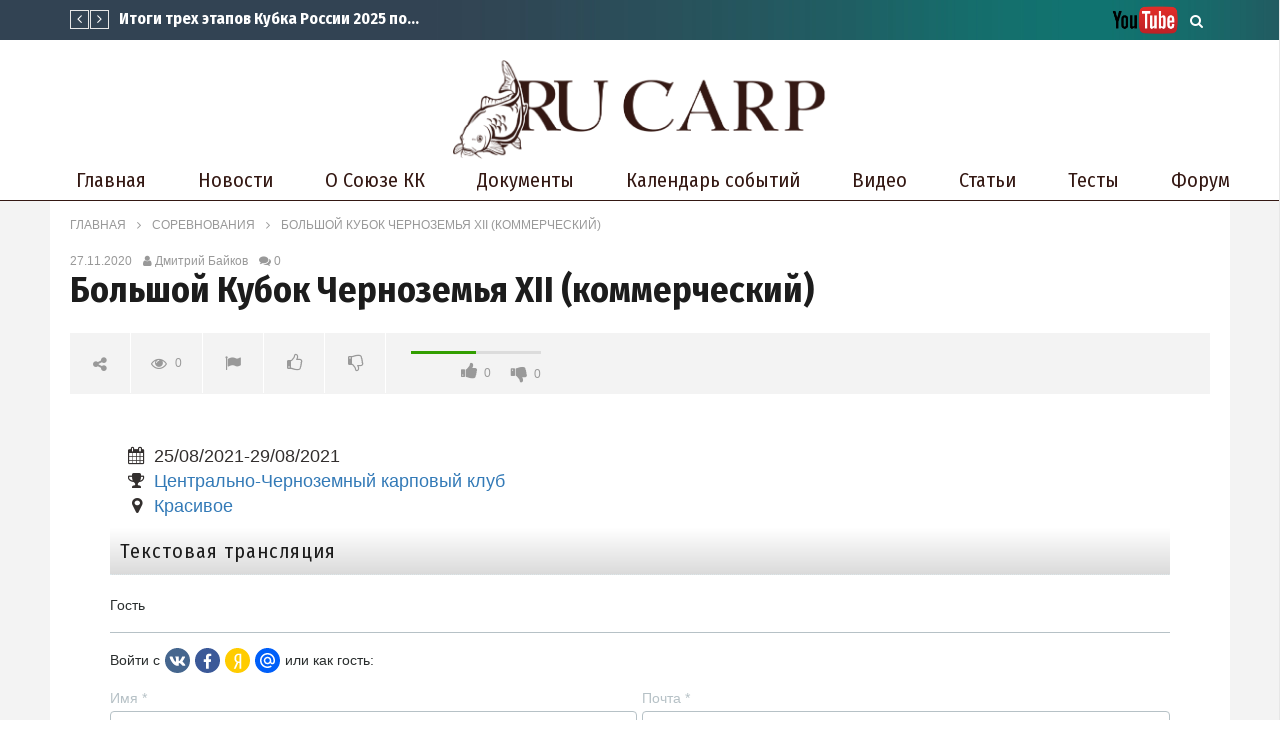

--- FILE ---
content_type: text/html; charset=UTF-8
request_url: https://rucarp.ru/events/bolshoj-kubok-chernozemya-xii-kommercheskij/
body_size: 19016
content:
<!DOCTYPE html>
<!--[if IE 7]>
<html class="ie ie7" lang="ru-RU">
<![endif]-->
<!--[if IE 8]>
<html class="ie ie8" lang="ru-RU">
<![endif]-->
<!--[if !(IE 7) | !(IE 8)  ]><!-->
<html lang="ru-RU">
<!--<![endif]--><head>
<meta charset="UTF-8">
<meta name="viewport" content="width=device-width, initial-scale=1">
<link rel="profile" href="http://gmpg.org/xfn/11">
<link rel="pingback" href="https://rucarp.ru/xmlrpc.php">
<!--link href="https://fonts.googleapis.com/css?family=PT+Serif|Roboto|Rubik" rel="stylesheet"-->
<link href="https://fonts.googleapis.com/css?family=Fira+Sans+Condensed:400,700|Fira+Sans+Extra+Condensed:400,700|Fira+Sans:400,700&amp;subset=cyrillic" rel="stylesheet">
<link href="/css/bootstrap-table.min.css" rel="stylesheet">
<link href="/css/bootstrap-table-filter-control.min.css" rel="stylesheet">
<link href="/css/flexslider.css" rel="stylesheet">
<link href="/css/magnific-popup.css" rel="stylesheet">
<!-- Retina Logo-->
<style type="text/css" >
@media only screen and (-webkit-min-device-pixel-ratio: 2),(min-resolution: 192dpi) {
	.primary-logo{background:url(/wp-content/uploads/2019/03/rucarpjpg5.png) no-repeat center; display:inline-block !important; background-size:contain;}
	.primary-logo img{ opacity:0; visibility:hidden}
	.primary-logo *{display:inline-block}
}
</style>
	<meta property="og:image" content=""/>
	<meta property="og:title" content="Большой Кубок Черноземья XII (коммерческий)"/>
	<meta property="og:url" content="https://rucarp.ru/events/bolshoj-kubok-chernozemya-xii-kommercheskij/"/>
	<meta property="og:site_name" content="RuCarp"/>
	<meta property="og:type" content="article"/>
	<meta property="og:description" content=""/>
    <meta property="fb:app_id" content="" />
    <!--Meta for twitter-->
    <meta name="twitter:card" value="summary" />
    <meta name="twitter:site" content="@RuCarp" />
    <meta name="twitter:title" content="Большой Кубок Черноземья XII (коммерческий)" />
    <meta name="twitter:description" content="" />
    <meta name="twitter:image" content="" />
    <meta name="twitter:url" content="https://rucarp.ru/events/bolshoj-kubok-chernozemya-xii-kommercheskij/" />    
	<meta property="description" content=""/>
	<title>Большой Кубок Черноземья XII (коммерческий) &#8212; RuCarp</title>
<meta name='robots' content='max-image-preview:large' />
<link rel='dns-prefetch' href='//www.google.com' />
<link rel='dns-prefetch' href='//fonts.googleapis.com' />
<link rel="alternate" type="application/rss+xml" title="RuCarp &raquo; Лента" href="https://rucarp.ru/feed/" />
<link rel="alternate" type="application/rss+xml" title="RuCarp &raquo; Лента комментариев" href="https://rucarp.ru/comments/feed/" />
<link rel="alternate" type="application/rss+xml" title="RuCarp &raquo; Лента комментариев к &laquo;Большой Кубок Черноземья XII (коммерческий)&raquo;" href="https://rucarp.ru/events/bolshoj-kubok-chernozemya-xii-kommercheskij/feed/" />
<link rel='stylesheet' id='ct_shortcode_style-css' href='https://rucarp.ru/wp-content/plugins/newstube-shortcodes/shortcodes/css/shortcode.css' type='text/css' media='all' />
<link rel='stylesheet' id='wti_like_post_style-css' href='https://rucarp.ru/wp-content/plugins/wti-like-post/css/wti_like_post.css' type='text/css' media='all' />
<link rel='stylesheet' id='wp-block-library-css' href='https://rucarp.ru/wp-includes/css/dist/block-library/style.min.css' type='text/css' media='all' />
<link rel='stylesheet' id='dashicons-css' href='https://rucarp.ru/wp-includes/css/dashicons.min.css' type='text/css' media='all' />
<link rel='stylesheet' id='classic-theme-styles-css' href='https://rucarp.ru/wp-includes/css/classic-themes.min.css' type='text/css' media='all' />
<style id='global-styles-inline-css' type='text/css'>
body{--wp--preset--color--black: #000000;--wp--preset--color--cyan-bluish-gray: #abb8c3;--wp--preset--color--white: #ffffff;--wp--preset--color--pale-pink: #f78da7;--wp--preset--color--vivid-red: #cf2e2e;--wp--preset--color--luminous-vivid-orange: #ff6900;--wp--preset--color--luminous-vivid-amber: #fcb900;--wp--preset--color--light-green-cyan: #7bdcb5;--wp--preset--color--vivid-green-cyan: #00d084;--wp--preset--color--pale-cyan-blue: #8ed1fc;--wp--preset--color--vivid-cyan-blue: #0693e3;--wp--preset--color--vivid-purple: #9b51e0;--wp--preset--gradient--vivid-cyan-blue-to-vivid-purple: linear-gradient(135deg,rgba(6,147,227,1) 0%,rgb(155,81,224) 100%);--wp--preset--gradient--light-green-cyan-to-vivid-green-cyan: linear-gradient(135deg,rgb(122,220,180) 0%,rgb(0,208,130) 100%);--wp--preset--gradient--luminous-vivid-amber-to-luminous-vivid-orange: linear-gradient(135deg,rgba(252,185,0,1) 0%,rgba(255,105,0,1) 100%);--wp--preset--gradient--luminous-vivid-orange-to-vivid-red: linear-gradient(135deg,rgba(255,105,0,1) 0%,rgb(207,46,46) 100%);--wp--preset--gradient--very-light-gray-to-cyan-bluish-gray: linear-gradient(135deg,rgb(238,238,238) 0%,rgb(169,184,195) 100%);--wp--preset--gradient--cool-to-warm-spectrum: linear-gradient(135deg,rgb(74,234,220) 0%,rgb(151,120,209) 20%,rgb(207,42,186) 40%,rgb(238,44,130) 60%,rgb(251,105,98) 80%,rgb(254,248,76) 100%);--wp--preset--gradient--blush-light-purple: linear-gradient(135deg,rgb(255,206,236) 0%,rgb(152,150,240) 100%);--wp--preset--gradient--blush-bordeaux: linear-gradient(135deg,rgb(254,205,165) 0%,rgb(254,45,45) 50%,rgb(107,0,62) 100%);--wp--preset--gradient--luminous-dusk: linear-gradient(135deg,rgb(255,203,112) 0%,rgb(199,81,192) 50%,rgb(65,88,208) 100%);--wp--preset--gradient--pale-ocean: linear-gradient(135deg,rgb(255,245,203) 0%,rgb(182,227,212) 50%,rgb(51,167,181) 100%);--wp--preset--gradient--electric-grass: linear-gradient(135deg,rgb(202,248,128) 0%,rgb(113,206,126) 100%);--wp--preset--gradient--midnight: linear-gradient(135deg,rgb(2,3,129) 0%,rgb(40,116,252) 100%);--wp--preset--duotone--dark-grayscale: url('#wp-duotone-dark-grayscale');--wp--preset--duotone--grayscale: url('#wp-duotone-grayscale');--wp--preset--duotone--purple-yellow: url('#wp-duotone-purple-yellow');--wp--preset--duotone--blue-red: url('#wp-duotone-blue-red');--wp--preset--duotone--midnight: url('#wp-duotone-midnight');--wp--preset--duotone--magenta-yellow: url('#wp-duotone-magenta-yellow');--wp--preset--duotone--purple-green: url('#wp-duotone-purple-green');--wp--preset--duotone--blue-orange: url('#wp-duotone-blue-orange');--wp--preset--font-size--small: 13px;--wp--preset--font-size--medium: 20px;--wp--preset--font-size--large: 36px;--wp--preset--font-size--x-large: 42px;--wp--preset--spacing--20: 0.44rem;--wp--preset--spacing--30: 0.67rem;--wp--preset--spacing--40: 1rem;--wp--preset--spacing--50: 1.5rem;--wp--preset--spacing--60: 2.25rem;--wp--preset--spacing--70: 3.38rem;--wp--preset--spacing--80: 5.06rem;}:where(.is-layout-flex){gap: 0.5em;}body .is-layout-flow > .alignleft{float: left;margin-inline-start: 0;margin-inline-end: 2em;}body .is-layout-flow > .alignright{float: right;margin-inline-start: 2em;margin-inline-end: 0;}body .is-layout-flow > .aligncenter{margin-left: auto !important;margin-right: auto !important;}body .is-layout-constrained > .alignleft{float: left;margin-inline-start: 0;margin-inline-end: 2em;}body .is-layout-constrained > .alignright{float: right;margin-inline-start: 2em;margin-inline-end: 0;}body .is-layout-constrained > .aligncenter{margin-left: auto !important;margin-right: auto !important;}body .is-layout-constrained > :where(:not(.alignleft):not(.alignright):not(.alignfull)){max-width: var(--wp--style--global--content-size);margin-left: auto !important;margin-right: auto !important;}body .is-layout-constrained > .alignwide{max-width: var(--wp--style--global--wide-size);}body .is-layout-flex{display: flex;}body .is-layout-flex{flex-wrap: wrap;align-items: center;}body .is-layout-flex > *{margin: 0;}:where(.wp-block-columns.is-layout-flex){gap: 2em;}.has-black-color{color: var(--wp--preset--color--black) !important;}.has-cyan-bluish-gray-color{color: var(--wp--preset--color--cyan-bluish-gray) !important;}.has-white-color{color: var(--wp--preset--color--white) !important;}.has-pale-pink-color{color: var(--wp--preset--color--pale-pink) !important;}.has-vivid-red-color{color: var(--wp--preset--color--vivid-red) !important;}.has-luminous-vivid-orange-color{color: var(--wp--preset--color--luminous-vivid-orange) !important;}.has-luminous-vivid-amber-color{color: var(--wp--preset--color--luminous-vivid-amber) !important;}.has-light-green-cyan-color{color: var(--wp--preset--color--light-green-cyan) !important;}.has-vivid-green-cyan-color{color: var(--wp--preset--color--vivid-green-cyan) !important;}.has-pale-cyan-blue-color{color: var(--wp--preset--color--pale-cyan-blue) !important;}.has-vivid-cyan-blue-color{color: var(--wp--preset--color--vivid-cyan-blue) !important;}.has-vivid-purple-color{color: var(--wp--preset--color--vivid-purple) !important;}.has-black-background-color{background-color: var(--wp--preset--color--black) !important;}.has-cyan-bluish-gray-background-color{background-color: var(--wp--preset--color--cyan-bluish-gray) !important;}.has-white-background-color{background-color: var(--wp--preset--color--white) !important;}.has-pale-pink-background-color{background-color: var(--wp--preset--color--pale-pink) !important;}.has-vivid-red-background-color{background-color: var(--wp--preset--color--vivid-red) !important;}.has-luminous-vivid-orange-background-color{background-color: var(--wp--preset--color--luminous-vivid-orange) !important;}.has-luminous-vivid-amber-background-color{background-color: var(--wp--preset--color--luminous-vivid-amber) !important;}.has-light-green-cyan-background-color{background-color: var(--wp--preset--color--light-green-cyan) !important;}.has-vivid-green-cyan-background-color{background-color: var(--wp--preset--color--vivid-green-cyan) !important;}.has-pale-cyan-blue-background-color{background-color: var(--wp--preset--color--pale-cyan-blue) !important;}.has-vivid-cyan-blue-background-color{background-color: var(--wp--preset--color--vivid-cyan-blue) !important;}.has-vivid-purple-background-color{background-color: var(--wp--preset--color--vivid-purple) !important;}.has-black-border-color{border-color: var(--wp--preset--color--black) !important;}.has-cyan-bluish-gray-border-color{border-color: var(--wp--preset--color--cyan-bluish-gray) !important;}.has-white-border-color{border-color: var(--wp--preset--color--white) !important;}.has-pale-pink-border-color{border-color: var(--wp--preset--color--pale-pink) !important;}.has-vivid-red-border-color{border-color: var(--wp--preset--color--vivid-red) !important;}.has-luminous-vivid-orange-border-color{border-color: var(--wp--preset--color--luminous-vivid-orange) !important;}.has-luminous-vivid-amber-border-color{border-color: var(--wp--preset--color--luminous-vivid-amber) !important;}.has-light-green-cyan-border-color{border-color: var(--wp--preset--color--light-green-cyan) !important;}.has-vivid-green-cyan-border-color{border-color: var(--wp--preset--color--vivid-green-cyan) !important;}.has-pale-cyan-blue-border-color{border-color: var(--wp--preset--color--pale-cyan-blue) !important;}.has-vivid-cyan-blue-border-color{border-color: var(--wp--preset--color--vivid-cyan-blue) !important;}.has-vivid-purple-border-color{border-color: var(--wp--preset--color--vivid-purple) !important;}.has-vivid-cyan-blue-to-vivid-purple-gradient-background{background: var(--wp--preset--gradient--vivid-cyan-blue-to-vivid-purple) !important;}.has-light-green-cyan-to-vivid-green-cyan-gradient-background{background: var(--wp--preset--gradient--light-green-cyan-to-vivid-green-cyan) !important;}.has-luminous-vivid-amber-to-luminous-vivid-orange-gradient-background{background: var(--wp--preset--gradient--luminous-vivid-amber-to-luminous-vivid-orange) !important;}.has-luminous-vivid-orange-to-vivid-red-gradient-background{background: var(--wp--preset--gradient--luminous-vivid-orange-to-vivid-red) !important;}.has-very-light-gray-to-cyan-bluish-gray-gradient-background{background: var(--wp--preset--gradient--very-light-gray-to-cyan-bluish-gray) !important;}.has-cool-to-warm-spectrum-gradient-background{background: var(--wp--preset--gradient--cool-to-warm-spectrum) !important;}.has-blush-light-purple-gradient-background{background: var(--wp--preset--gradient--blush-light-purple) !important;}.has-blush-bordeaux-gradient-background{background: var(--wp--preset--gradient--blush-bordeaux) !important;}.has-luminous-dusk-gradient-background{background: var(--wp--preset--gradient--luminous-dusk) !important;}.has-pale-ocean-gradient-background{background: var(--wp--preset--gradient--pale-ocean) !important;}.has-electric-grass-gradient-background{background: var(--wp--preset--gradient--electric-grass) !important;}.has-midnight-gradient-background{background: var(--wp--preset--gradient--midnight) !important;}.has-small-font-size{font-size: var(--wp--preset--font-size--small) !important;}.has-medium-font-size{font-size: var(--wp--preset--font-size--medium) !important;}.has-large-font-size{font-size: var(--wp--preset--font-size--large) !important;}.has-x-large-font-size{font-size: var(--wp--preset--font-size--x-large) !important;}
.wp-block-navigation a:where(:not(.wp-element-button)){color: inherit;}
:where(.wp-block-columns.is-layout-flex){gap: 2em;}
.wp-block-pullquote{font-size: 1.5em;line-height: 1.6;}
</style>
<link rel='stylesheet' id='anycomment-styles-css' href='https://rucarp.ru/wp-content/plugins/anycomment/static/css/main.min.css' type='text/css' media='all' />
<link rel='stylesheet' id='anycomment-google-font-css' href='https://fonts.googleapis.com/css?family=Noto+Sans%3A400%2C700&#038;subset=cyrillic' type='text/css' media='all' />
<link rel='stylesheet' id='cactus-poll-css' href='https://rucarp.ru/wp-content/plugins/cactus-poll/css/cactus-poll.css' type='text/css' media='all' />
<link rel='stylesheet' id='truemag-rating-css' href='https://rucarp.ru/wp-content/plugins/cactus-rating//css/style.css' type='text/css' media='all' />
<link rel='stylesheet' id='animate-css' href='https://rucarp.ru/wp-content/plugins/cactus-rating/css/animate.min.css' type='text/css' media='all' />
<link rel='stylesheet' id='contact-form-7-css' href='https://rucarp.ru/wp-content/plugins/contact-form-7/includes/css/styles.css' type='text/css' media='all' />
<link rel='stylesheet' id='quiz-maker-css' href='https://rucarp.ru/wp-content/plugins/quiz-maker/public/css/quiz-maker-public.css' type='text/css' media='all' />
<link rel='stylesheet' id='bootstrap-css' href='https://rucarp.ru/wp-content/themes/newstube/css/bootstrap.min.css' type='text/css' media='all' />
<link rel='stylesheet' id='mashmenu-css-css' href='https://rucarp.ru/wp-content/themes/newstube/inc/megamenu/css/mashmenu.css' type='text/css' media='all' />
<link rel='stylesheet' id='font-awesome-css' href='https://rucarp.ru/wp-content/plugins/js_composer/assets/lib/bower/font-awesome/css/font-awesome.min.css' type='text/css' media='all' />
<link rel='stylesheet' id='swiper-css' href='https://rucarp.ru/wp-content/themes/newstube/js/swiper/idangerous.swiper.css' type='text/css' media='all' />
<link rel='stylesheet' id='newstube-css-css' href='https://rucarp.ru/wp-content/themes/newstube/style.css?v=0f' type='text/css' media='all' />
<link rel='stylesheet' id='malihu-scroll-css' href='https://rucarp.ru/wp-content/themes/newstube/js/malihu-scroll/jquery.mCustomScrollbar.min.css' type='text/css' media='all' />
<link rel='stylesheet' id='cactus-style-css' href='https://rucarp.ru/wp-content/themes/newstube-child/style.css?v=0q' type='text/css' media='all' />
<link rel='stylesheet' id='google-fonts-css' href='//fonts.googleapis.com/css?family=Open+Sans%3A400%2C800%2C400italic%2C800italic%7CMontserrat' type='text/css' media='all' />
<script type='text/javascript' src='https://rucarp.ru/wp-includes/js/jquery/jquery.min.js' id='jquery-core-js'></script>
<script type='text/javascript' src='https://rucarp.ru/wp-includes/js/jquery/jquery-migrate.min.js' id='jquery-migrate-js'></script>
<script type='text/javascript' id='wti_like_post_script-js-extra'>
/* <![CDATA[ */
var wtilp = {"ajax_url":"https:\/\/rucarp.ru\/wp-admin\/admin-ajax.php"};
/* ]]> */
</script>
<script type='text/javascript' src='https://rucarp.ru/wp-content/plugins/wti-like-post/js/wti_like_post.js' id='wti_like_post_script-js'></script>
<script type='text/javascript' src='https://rucarp.ru/wp-content/themes/newstube/js/smoothscroll.js' id='ct_smoothScroll-js'></script>
<script type='text/javascript' id='ajax-request-js-extra'>
/* <![CDATA[ */
var cactus = {"ajaxurl":"https:\/\/rucarp.ru\/wp-admin\/admin-ajax.php","query_vars":{"page":0,"events":"bolshoj-kubok-chernozemya-xii-kommercheskij","post_type":"events","name":"bolshoj-kubok-chernozemya-xii-kommercheskij","error":"","m":"","p":0,"post_parent":"","subpost":"","subpost_id":"","attachment":"","attachment_id":0,"pagename":"","page_id":0,"second":"","minute":"","hour":"","day":0,"monthnum":0,"year":0,"w":0,"category_name":"","tag":"","cat":"","tag_id":"","author":"","author_name":"","feed":"","tb":"","paged":0,"meta_key":"","meta_value":"","preview":"","s":"","sentence":"","title":"","fields":"","menu_order":"","embed":"","category__in":[],"category__not_in":[],"category__and":[],"post__in":[],"post__not_in":[],"post_name__in":[],"tag__in":[],"tag__not_in":[],"tag__and":[],"tag_slug__in":[],"tag_slug__and":[],"post_parent__in":[],"post_parent__not_in":[],"author__in":[],"author__not_in":[],"ignore_sticky_posts":false,"suppress_filters":false,"cache_results":true,"update_post_term_cache":true,"update_menu_item_cache":false,"lazy_load_term_meta":true,"update_post_meta_cache":true,"posts_per_page":12,"nopaging":false,"comments_per_page":"50","no_found_rows":false,"order":"DESC"},"current_url":"https:\/\/rucarp.ru\/events\/bolshoj-kubok-chernozemya-xii-kommercheskij"};
/* ]]> */
</script>
<script type='text/javascript' src='https://rucarp.ru/wp-content/themes/newstube/js/ajax.js' id='ajax-request-js'></script>
<link rel="https://api.w.org/" href="https://rucarp.ru/wp-json/" /><link rel="EditURI" type="application/rsd+xml" title="RSD" href="https://rucarp.ru/xmlrpc.php?rsd" />
<link rel="wlwmanifest" type="application/wlwmanifest+xml" href="https://rucarp.ru/wp-includes/wlwmanifest.xml" />
<meta name="generator" content="WordPress 6.1.9" />
<link rel="canonical" href="https://rucarp.ru/events/bolshoj-kubok-chernozemya-xii-kommercheskij/" />
<link rel='shortlink' href='https://rucarp.ru/?p=10636' />
<link rel="alternate" type="application/json+oembed" href="https://rucarp.ru/wp-json/oembed/1.0/embed?url=https%3A%2F%2Frucarp.ru%2Fevents%2Fbolshoj-kubok-chernozemya-xii-kommercheskij%2F" />
<link rel="alternate" type="text/xml+oembed" href="https://rucarp.ru/wp-json/oembed/1.0/embed?url=https%3A%2F%2Frucarp.ru%2Fevents%2Fbolshoj-kubok-chernozemya-xii-kommercheskij%2F&#038;format=xml" />
<style type="text/css">.recentcomments a{display:inline !important;padding:0 !important;margin:0 !important;}</style><meta name="generator" content="Powered by WPBakery Page Builder - drag and drop page builder for WordPress."/>
<!--[if lte IE 9]><link rel="stylesheet" type="text/css" href="https://rucarp.ru/wp-content/plugins/js_composer/assets/css/vc_lte_ie9.min.css" media="screen"><![endif]--><style type="text/css">.blue-message {
background: none repeat scroll 0 0 #3399ff;
color: #ffffff;
text-shadow: none;
font-size: 14px;
line-height: 24px;
padding: 10px;
} 
.green-message {
background: none repeat scroll 0 0 #8cc14c;
color: #ffffff;
text-shadow: none;
font-size: 14px;
line-height: 24px;
padding: 10px;
} 
.orange-message {
background: none repeat scroll 0 0 #faa732;
color: #ffffff;
text-shadow: none;
font-size: 14px;
line-height: 24px;
padding: 10px;
} 
.red-message {
background: none repeat scroll 0 0 #da4d31;
color: #ffffff;
text-shadow: none;
font-size: 14px;
line-height: 24px;
padding: 10px;
} 
.grey-message {
background: none repeat scroll 0 0 #53555c;
color: #ffffff;
text-shadow: none;
font-size: 14px;
line-height: 24px;
padding: 10px;
} 
.left-block {
background: none repeat scroll 0 0px, radial-gradient(ellipse at center center, #ffffff 0%, #f2f2f2 100%) repeat scroll 0 0 rgba(0, 0, 0, 0);
color: #8b8e97;
padding: 10px;
margin: 10px;
float: left;
} 
.right-block {
background: none repeat scroll 0 0px, radial-gradient(ellipse at center center, #ffffff 0%, #f2f2f2 100%) repeat scroll 0 0 rgba(0, 0, 0, 0);
color: #8b8e97;
padding: 10px;
margin: 10px;
float: right;
} 
.blockquotes {
background: none;
border-left: 5px solid #f1f1f1;
color: #8B8E97;
font-size: 14px;
font-style: italic;
line-height: 22px;
padding-left: 15px;
padding: 10px;
width: 60%;
float: left;
} 
</style><style>

</style><noscript><style type="text/css"> .wpb_animate_when_almost_visible { opacity: 1; }</style></noscript><meta property="og:image" content="//rucarp.ru/i/logo-icon.png" />
<meta property="og:image:type" content="image/png" />
<meta property="og:image:width" content="450" />
<meta property="og:image:height" content="450" />
</head>
<body class="events-template-default single single-events postid-10636  group-blog wpb-js-composer js-comp-ver-5.6 vc_responsive">
<div id="body-wrap" class="">
	<div id="wrap" class="cactus-full-width">
		<header class="">
<!--Navigation style-->
<div class="cactus-nav style-7">
<!--Top NAV-->
<div id="top-nav">
	<nav class="navbar navbar-default" role="navigation">
		<div class="container">
<aside id="headline_id-14" class="widget col-md-12 nav navbar-nav navbar-left cactus-headline rps-hidden module widget-col headline"><div class="widget-inner">
<ul class="nav navbar-nav navbar-left rps-hidden">
	<li class="navigation">
		<div class="button-prev"><i class="fa fa-angle-left"></i></div>
		<div class="button-next"><i class="fa fa-angle-right"></i></div>
	</li>
	<li class="cactus-swiper-container" data-settings="[mode:cactus-fix-composer]"><div class="swiper-wrapper">
<div class="swiper-slide"><a class="title-slide" href="https://rucarp.ru/2025/06/27/itogi-treh-etapov-kubka-rossii-2025-po-lovle-karpa/">Итоги трех этапов Кубка России 2025 по ловле карпа</a></div>
<div class="swiper-slide"><a class="title-slide" href="https://rucarp.ru/2025/06/27/3-j-zaklyuchitelnyj-etap-kubka-rossii-po-lovle-karpa/">3-й заключительный этап Кубка России по ловле карпа</a></div>
<div class="swiper-slide"><a class="title-slide" href="https://rucarp.ru/2025/06/27/2-j-etap-kubka-rossii-po-lovle-karpa/">2-й этап Кубка России по ловле карпа</a></div></div></li></ul></div></aside>	
			<ul class="nav navbar-nav navbar-right search-drop-down dark-div">
				<li>
					<a href="javascript:;" class="open-search-main-menu"><i class="fa fa-search"></i><i class="fa fa-times"></i></a>
					<ul class="search-main-menu">
						<li>
							<form action="/" method="get">
								<input type="hidden" name="post_type" value="post">
								<input type="text" placeholder="Поиск..." name="s" value="">
								<i class="fa fa-search"></i>
								<input type="submit" value="search">
							</form>
						</li>
					</ul>
				</li>
			</ul>

			<ul class="nav navbar-nav navbar-right rps-hidden top-menu-rps"><!--Menu-->
<li id="menu-item-5755" class="top_menu_youtube menu-item menu-item-type-custom menu-item-object-custom menu-item-5755"><a href="#">Youtube</a></li>
			</ul><!--Menu-->
<!--mobile-->
			<ul class="open-menu-mobile-top nav navbar-nav navbar-right">
				<li>
					<a href="javascript:;"> <span></span><span></span><span></span></a>
					<!--Submenu-->
					<ul class="dropdown-menu">
<li class="top_menu_youtube menu-item menu-item-type-custom menu-item-object-custom menu-item-5755"><a href="#">Youtube</a></li>
					</ul>
					<!--Submenu-->
				</li>
			</ul>
<!--mobile-->
		</div>
	</nav>
</div><!--Top NAV-->
<!--Branding-->
<div id="main-nav" class="nav-branding">
	<nav class="navbar navbar-default" role="navigation">
		<div class="container">
			<div class="navbar-header" style="width:100%;float:left;">
				<a class="navbar-brand" href="https://rucarp.ru"><div class="primary-logo"><img src="/wp-content/uploads/2019/03/rucarpjpg5.png" alt="RuCarp" ></div></a>
			</div>
		</div>
	</nav>
</div>
<!--Branding-->
<!--Primary menu-->
<div id="main-menu">
	<nav class="navbar navbar-default " role="navigation">
		<div class="container">
			<div class="main-menu-wrap">
				<ul class="nav navbar-nav cactus-logo-nav is-sticky-menu">
					<li><a href="/"><img src="/i/wmlogo.png" alt="RuCarp"></a></li>
				</ul>
				<ul class="nav navbar-nav open-menu-mobile">
					<li class="show-mobile open-menu-mobile-rps"><a href="javascript:;"><i class="fa fa-bars"></i></a></li>
				</ul>
				<!--HTML Struc (truemag)-->
				<ul class="nav navbar-nav cactus-main-menu cactus-megamenu">
<li id="mega-menu-item-5750" class=" menu-item menu-item-type-custom menu-item-object-custom level0 main-menu-item list-style"><a href="/">Главная</a></li><li id="mega-menu-item-6615" class=" menu-item menu-item-type-taxonomy menu-item-object-category level0 main-menu-item list-style"><a href="https://rucarp.ru/category/news/">Новости</a></li><li id="mega-menu-item-8038" class=" menu-item menu-item-type-post_type menu-item-object-page menu-item-has-children parent level0 has-sub dropdown main-menu-item list-style"><a href="https://rucarp.ru/about/">О Союзе КК</a>
<ul class="sub-menu dropdown-menu sub-menu-list level0">
<li class="menu-item level2  menu-item menu-item-type-custom menu-item-object-custom level1"><a href="/clubs/">Карповые клубы и организации</a></li><li class="menu-item level2  menu-item menu-item-type-custom menu-item-object-custom level1"><a href="https://rucarp.ru/lakes/">Карповые водоёмы</a></li><li class="menu-item level2  menu-item menu-item-type-custom menu-item-object-custom level1"><a href="https://rucarp.ru/events/">Соревнования</a></li></ul></li><li id="mega-menu-item-6590" class=" menu-item menu-item-type-taxonomy menu-item-object-category menu-item-has-children parent level0 has-sub dropdown main-menu-item list-style"><a href="https://rucarp.ru/category/docs/">Документы</a>
<ul class="sub-menu dropdown-menu sub-menu-list level0">
<li class="menu-item level2  menu-item menu-item-type-taxonomy menu-item-object-category level1"><a href="https://rucarp.ru/category/docs/prikazy/">Приказы, письма, распоряжения</a></li><li class="menu-item level2  menu-item menu-item-type-taxonomy menu-item-object-category level1"><a href="https://rucarp.ru/category/docs/rules/">Правила</a></li><li class="menu-item level2  menu-item menu-item-type-taxonomy menu-item-object-category level1"><a href="https://rucarp.ru/category/docs/reglamenty/">Регламенты</a></li><li class="menu-item level2  menu-item menu-item-type-taxonomy menu-item-object-category level1"><a href="https://rucarp.ru/category/docs/polozheniya/">Положения</a></li><li class="menu-item level2  menu-item menu-item-type-taxonomy menu-item-object-category level1"><a href="https://rucarp.ru/category/docs/sbornaya-komanda-rossii/">Сборная команда России</a></li><li class="menu-item level2  menu-item menu-item-type-taxonomy menu-item-object-category level1"><a href="https://rucarp.ru/category/docs/prezidium-vks/">Президиум ВКС</a></li><li class="menu-item level2  menu-item menu-item-type-taxonomy menu-item-object-category level1"><a href="https://rucarp.ru/category/docs/prezidium-frsr/">Президиум ФРСР</a></li><li class="menu-item level2  menu-item menu-item-type-taxonomy menu-item-object-category level1"><a href="https://rucarp.ru/category/docs/ekspertnaya-gruppa-frsr/">Экспертная группа ФРСР</a></li><li class="menu-item level2  menu-item menu-item-type-taxonomy menu-item-object-category level1"><a href="https://rucarp.ru/category/docs/evsk/">ЕВСК</a></li><li class="menu-item level2  menu-item menu-item-type-taxonomy menu-item-object-category level1"><a href="https://rucarp.ru/category/docs/ekp/">ЕКП</a></li><li class="menu-item level2  menu-item menu-item-type-custom menu-item-object-custom level1"><a href="#">Дисциплинарная комиссия</a></li><li class="menu-item level2  menu-item menu-item-type-post_type menu-item-object-page level1"><a href="https://rucarp.ru/arc/">Архив протоколов соревнований</a></li></ul></li><li id="mega-menu-item-9468" class=" menu-item menu-item-type-custom menu-item-object-custom menu-item-has-children parent level0 has-sub dropdown main-menu-item list-style"><a href="#">Календарь событий</a>
<ul class="sub-menu dropdown-menu sub-menu-list level0">
<li class="menu-item level2  menu-item menu-item-type-post_type menu-item-object-page level1"><a href="https://rucarp.ru/kalendar-2025-god/">Календарь 2025 год</a></li><li class="menu-item level2  menu-item menu-item-type-post_type menu-item-object-page level1"><a href="https://rucarp.ru/klon-kalendar-2024-god/">Календарь 2024 год</a></li><li class="menu-item level2  menu-item menu-item-type-post_type menu-item-object-page level1"><a href="https://rucarp.ru/kalendar-2023-god/">Календарь 2023 год</a></li><li class="menu-item level2  menu-item menu-item-type-post_type menu-item-object-page level1"><a href="https://rucarp.ru/kalendar-2022-god/">Календарь 2022 год</a></li><li class="menu-item level2  menu-item menu-item-type-post_type menu-item-object-page level1"><a href="https://rucarp.ru/kalendar-2021-god/">Календарь 2021 год</a></li><li class="menu-item level2  menu-item menu-item-type-post_type menu-item-object-page level1"><a href="https://rucarp.ru/kalendar-2020-god/">Календарь 2020 год</a></li><li class="menu-item level2  menu-item menu-item-type-custom menu-item-object-custom level1"><a href="/calendar/">Календарь 2019 год</a></li><li class="menu-item level2  menu-item menu-item-type-post_type menu-item-object-page level1"><a href="https://rucarp.ru/arc/">Архив протоколов соревнований</a></li></ul></li><li id="mega-menu-item-5759" class=" menu-item menu-item-type-custom menu-item-object-custom menu-item-has-children parent level0 has-sub dropdown main-menu-item list-style"><a href="/category/video/">Видео</a>
<ul class="sub-menu dropdown-menu sub-menu-list level0">
<li class="menu-item level2 parent menu-item menu-item-type-custom menu-item-object-custom menu-item-has-children parent level1 dropdown-submenu"><a href="/playlist/">Плейлисты</a>
	<ul class="sub-menu dropdown-menu level1">
<li id="mega-menu-item-5772" class=" menu-item menu-item-type-custom menu-item-object-custom level2"><a href="/playlist/iv-vsemirnye-rybolovnye-igry-2019-yuar/">IV Всемирные Рыболовные игры 2019, ЮАР</a></li><li id="mega-menu-item-6748" class=" menu-item menu-item-type-custom menu-item-object-custom level2"><a href="/playlist/karpovaya-shkola/">Карповая школа</a></li></ul></li><li class="menu-item level2 parent menu-item menu-item-type-custom menu-item-object-custom menu-item-has-children parent level1 dropdown-submenu"><a href="/channel/">Каналы</a>
	<ul class="sub-menu dropdown-menu level1">
<li id="mega-menu-item-5771" class=" menu-item menu-item-type-custom menu-item-object-custom level2"><a href="/channel/rbut-channel/">United Rhino Team</a></li></ul></li></ul></li><li id="mega-menu-item-10611" class=" menu-item menu-item-type-taxonomy menu-item-object-category level0 main-menu-item list-style"><a href="https://rucarp.ru/category/articles/">Статьи</a></li><li id="mega-menu-item-10731" class=" menu-item menu-item-type-taxonomy menu-item-object-category level0 main-menu-item list-style"><a href="https://rucarp.ru/category/test/">Тесты</a></li><li id="mega-menu-item-6606" class=" menu-item menu-item-type-custom menu-item-object-custom level0 main-menu-item list-style"><a href="http://forum.rucarp.ru/forum.php">Форум</a></li>				</ul>
				<!--HTML Struc (truemag)-->
			</div>
		</div>
	</nav>
	<input type="hidden" name="sticky_navigation" value="on"/>
</div><!--Primary menu-->
</div>
<!--Navigation style-->
		</header>


<div id="cactus-body-container">
	<div class="cactus-single-page cactus-sidebar-control ">
		<div class="container">
			<div class="row">
				<div class="main-content-col col-md-12 cactus-config-single">
<div class="cactus-breadcrumb" xmlns:v="http://rdf.data-vocabulary.org/#"><a href="https://rucarp.ru/" rel="v:url" property="v:title">Главная</a> <i class="fa fa-angle-right"></i> <span typeof="v:Breadcrumb"><a rel="v:url" property="v:title" href="https://rucarp.ru/events/">Соревнования</a></span> <i class="fa fa-angle-right"></i> <span class="current">Большой Кубок Черноземья XII (коммерческий)</span></div><!-- .breadcrumbs -->					<div id='single-post' class="single-post-content">
						<article data-id="10636" data-url='https://rucarp.ru/events/bolshoj-kubok-chernozemya-xii-kommercheskij/' data-timestamp='1606484088' data-count='0' data-enable-fb-comment='0' id="post-10636" class="cactus-single-content post-10636 events type-events status-publish hentry" >
		<div class="heading-post">                                            
			<div class="posted-on">
				<div class="fix-responsive"></div>
<div class="cactus-info" rel="bookmark"><time datetime="2020-11-27T13:34:48+03:00" class="entry-date updated">27.11.2020</time></div>				<span class="vcard author"><span class="fn"><a href="https://rucarp.ru/author/baikov-dmitry/" title="Записи Дмитрий Байков" rel="author">Дмитрий Байков</a></span></span>
				<a href="https://rucarp.ru/events/bolshoj-kubok-chernozemya-xii-kommercheskij/#respond" class="comment cactus-info">0</a>                                               
			</div><!--info-->
			<h1 class="h3 title entry-title">Большой Кубок Черноземья XII (коммерческий)</h1>
		</div>
		<div class="update_design_post_on">
			<div class="posted-on">       
					 <div class="view cactus-info">0</div>
				<a href="https://rucarp.ru/events/bolshoj-kubok-chernozemya-xii-kommercheskij/#respond" class="comment cactus-info">0</a>
			</div>
		</div>
		<div class="cactus-share-and-like ">
						<a class="share-tool-block open-cactus-share" data-toggle="tooltip" data-placement="top" href="javascript:;" title="" data-original-title="поделиться"><i class="fa fa-share-alt"></i><i class="fa fa-times"></i></a>
			<div class="share-tool-block view-count">
				<i class="fa fa-eye"></i>&nbsp;
				<span>0</span>
			</div>
			<a class="share-tool-block report-button" title="Cигнализировать администратору" rel="tooltip" data-original-title='Cигнализировать администратору' data-placement="top" href="#reportModal" data-toggle="modal"><i class="fa fa-flag"></i></a>
<script>jQuery(document).ready(function(e) { jQuery("[rel='tooltip']").tooltip(); });</script>
			<div class="share-tool-block like-button _check-like-id-10636" data-like="нравится" data-unlike="не нравится">
				<div class='watch-action'><div class='watch-position align-left'><div class='action-like'><a class='lbg-style1 like-10636 jlk' href='javascript:void(0)' data-task='like' data-post_id='10636' data-nonce='e27c8951e5' rel='nofollow'><img class='wti-pixel' src='https://rucarp.ru/wp-content/plugins/wti-like-post/images/pixel.gif' title='Like' /><span class='lc-10636 lc'>0</span></a></div><div class='action-unlike'><a class='unlbg-style1 unlike-10636 jlk' href='javascript:void(0)' data-task='unlike' data-post_id='10636' data-nonce='e27c8951e5' rel='nofollow'><img class='wti-pixel' src='https://rucarp.ru/wp-content/plugins/wti-like-post/images/pixel.gif' title='Unlike' /><span class='unlc-10636 unlc'>0</span></a></div> </div> <div class='status-10636 status align-left'></div></div><div class='wti-clear'></div>			</div>
			<div class="share-tool-block like-information">
				<div class="cactus-like-bar"><span style="width:50%;"></span></div>
				<div class="like-dislike pull-right">
					<span class="like"><i class="fa fa-thumbs-up"></i>&nbsp; 0</span>
					<span class="dislike"><i class="fa fa-thumbs-down"></i>&nbsp; 0</span>
				</div>
			</div>
<script>
var __like_number_10636 = document.createElement('SPAN');
__like_number_10636.className = 'lc';
var __like_numbertext_10636 = document.createTextNode('0');
__like_number_10636.appendChild(__like_numbertext_10636);
var __likediv_10636 = document.querySelector('._check-like-id-10636 .lbg-style1');
__likediv_10636.appendChild(__like_number_10636);
var __unlike_number_10636 = document.createElement('SPAN');
__unlike_number_10636.className = 'unlc';
var __unlike_numbertext_10636 = document.createTextNode('0');
__unlike_number_10636.appendChild(__unlike_numbertext_10636);
var __unlikediv_10636 = document.querySelector('._check-like-id-10636 .unlbg-style1');
__unlikediv_10636.appendChild(__unlike_number_10636);
</script>
			<div class="clearfix"></div>
<ul class="social-listing list-inline change-color">
<li class="facebook"><a class="trasition-all" title="Share on Facebook" href="#" target="_blank" rel="nofollow" onclick="window.open('https://www.facebook.com/sharer/sharer.php?u='+'https%3A%2F%2Frucarp.ru%2Fevents%2Fbolshoj-kubok-chernozemya-xii-kommercheskij%2F','facebook-share-dialog','width=626,height=436');return false;"><i class="fa fa-facebook"></i></a></li>
<li class="twitter"><a class="trasition-all" href="#" title="Share on Twitter" rel="nofollow" target="_blank" onclick="window.open('http://twitter.com/share?text=%D0%91%D0%BE%D0%BB%D1%8C%D1%88%D0%BE%D0%B9+%D0%9A%D1%83%D0%B1%D0%BE%D0%BA+%D0%A7%D0%B5%D1%80%D0%BD%D0%BE%D0%B7%D0%B5%D0%BC%D1%8C%D1%8F+XII+%28%D0%BA%D0%BE%D0%BC%D0%BC%D0%B5%D1%80%D1%87%D0%B5%D1%81%D0%BA%D0%B8%D0%B9%29&amp;url=https%3A%2F%2Frucarp.ru%2Fevents%2Fbolshoj-kubok-chernozemya-xii-kommercheskij%2F','twitter-share-dialog','width=626,height=436');return false;"><i class="fa fa-twitter"></i></a></li>
<li class="linkedin"><a class="trasition-all" href="#" title="Share on LinkedIn" rel="nofollow" target="_blank" onclick="window.open('http://www.linkedin.com/shareArticle?mini=true&amp;url=https%3A%2F%2Frucarp.ru%2Fevents%2Fbolshoj-kubok-chernozemya-xii-kommercheskij%2F&amp;title=%D0%91%D0%BE%D0%BB%D1%8C%D1%88%D0%BE%D0%B9+%D0%9A%D1%83%D0%B1%D0%BE%D0%BA+%D0%A7%D0%B5%D1%80%D0%BD%D0%BE%D0%B7%D0%B5%D0%BC%D1%8C%D1%8F+XII+%28%D0%BA%D0%BE%D0%BC%D0%BC%D0%B5%D1%80%D1%87%D0%B5%D1%81%D0%BA%D0%B8%D0%B9%29&amp;source=RuCarp','linkedin-share-dialog','width=626,height=436');return false;"><i class="fa fa-linkedin"></i></a></li>
<li class="tumblr"><a class="trasition-all" href="#" title="Share on Tumblr" rel="nofollow" target="_blank" onclick="window.open('http://www.tumblr.com/share/link?url=https%3A%2F%2Frucarp.ru%2Fevents%2Fbolshoj-kubok-chernozemya-xii-kommercheskij%2F&amp;name=%D0%91%D0%BE%D0%BB%D1%8C%D1%88%D0%BE%D0%B9+%D0%9A%D1%83%D0%B1%D0%BE%D0%BA+%D0%A7%D0%B5%D1%80%D0%BD%D0%BE%D0%B7%D0%B5%D0%BC%D1%8C%D1%8F+XII+%28%D0%BA%D0%BE%D0%BC%D0%BC%D0%B5%D1%80%D1%87%D0%B5%D1%81%D0%BA%D0%B8%D0%B9%29','tumblr-share-dialog','width=626,height=436');return false;"><i class="fa fa-tumblr"></i></a></li>
<li class="google-plus"><a class="trasition-all" href="#" title="Share on Google Plus" rel="nofollow" target="_blank" onclick="window.open('https://plus.google.com/share?url=https%3A%2F%2Frucarp.ru%2Fevents%2Fbolshoj-kubok-chernozemya-xii-kommercheskij%2F','googleplus-share-dialog','width=626,height=436');return false;"><i class="fa fa-google-plus"></i></a></li>
<li class="pinterest"><a class="trasition-all" href="#" title="Pin this" rel="nofollow" target="_blank" onclick="window.open('//pinterest.com/pin/create/button/?url=https%3A%2F%2Frucarp.ru%2Fevents%2Fbolshoj-kubok-chernozemya-xii-kommercheskij%2F&amp;media=&amp;description=%D0%91%D0%BE%D0%BB%D1%8C%D1%88%D0%BE%D0%B9+%D0%9A%D1%83%D0%B1%D0%BE%D0%BA+%D0%A7%D0%B5%D1%80%D0%BD%D0%BE%D0%B7%D0%B5%D0%BC%D1%8C%D1%8F+XII+%28%D0%BA%D0%BE%D0%BC%D0%BC%D0%B5%D1%80%D1%87%D0%B5%D1%81%D0%BA%D0%B8%D0%B9%29','pin-share-dialog','width=626,height=436');return false;"><i class="fa fa-pinterest"></i></a></li>
<li class="vk"><a class="trasition-all" href="#" title="Share on VK" rel="nofollow" target="_blank" onclick="window.open('//vkontakte.ru/share.php?url=https%3A%2F%2Frucarp.ru%2Fevents%2Fbolshoj-kubok-chernozemya-xii-kommercheskij%2F','vk-share-dialog','width=626,height=436');return false;"><i class="fa fa-vk"></i></a></li>
<li class="email"><a class="trasition-all" href="mailto:?subject=%D0%91%D0%BE%D0%BB%D1%8C%D1%88%D0%BE%D0%B9+%D0%9A%D1%83%D0%B1%D0%BE%D0%BA+%D0%A7%D0%B5%D1%80%D0%BD%D0%BE%D0%B7%D0%B5%D0%BC%D1%8C%D1%8F+XII+%28%D0%BA%D0%BE%D0%BC%D0%BC%D0%B5%D1%80%D1%87%D0%B5%D1%81%D0%BA%D0%B8%D0%B9%29&amp;body=https%3A%2F%2Frucarp.ru%2Fevents%2Fbolshoj-kubok-chernozemya-xii-kommercheskij%2F" title="Email this"><i class="fa fa-envelope"></i></a></li>
</ul>
		</div>
	
    
<div class="body-content " >
<div id="ww19" class="body-content">
</div>
<div class="row ev_cap_row">
	<div class="col-sm-12">
		<i class="fa fa-calendar"></i> 25/08/2021-29/08/2021	</div>
	<div class="col-sm-12">
		<i class="fa fa-trophy"></i> <a href="https://rucarp.ru/clubs/cckk/" class="">Центрально-Черноземный карповый клуб</a>
	</div>
	<div class="col-sm-12">
		<i class="fa fa-map-marker"></i> <a href="https://rucarp.ru/lakes/krasivoe/" class="">Красивое</a>
	</div>
</div>
<ul class="list_accrd">
</ul>

<section id="ev_txt">
	<h4>Текстовая трансляция</h4>
<div id="comments" class="comments-area">
    <div id="anycomment-root"></div>
</div>
</section>
<section id="cmr_area"><div class="text-center"><a href="https://timetocatch.ru/" target="_blank" rel="nofollow noopener noreferrer"><img src="/i/bro798x90.jpg" /></a></div></section>

</div><!-- .entry-content -->
		<div class="cactus-share-and-like fix-bottom">
						<a class="share-tool-block open-cactus-share" data-toggle="tooltip" data-placement="top" href="javascript:;" title="" data-original-title="поделиться"><i class="fa fa-share-alt"></i><i class="fa fa-times"></i></a>
			<div class="share-tool-block view-count">
				<i class="fa fa-eye"></i>&nbsp;
				<span>0</span>
			</div>
			<a class="share-tool-block report-button" title="Cигнализировать администратору" rel="tooltip" data-original-title='Cигнализировать администратору' data-placement="top" href="#reportModal" data-toggle="modal"><i class="fa fa-flag"></i></a>
<script>jQuery(document).ready(function(e) { jQuery("[rel='tooltip']").tooltip(); });</script>
			<div class="share-tool-block like-button fix-bottom_check-like-id-10636" data-like="нравится" data-unlike="не нравится">
				<div class='watch-action'><div class='watch-position align-left'><div class='action-like'><a class='lbg-style1 like-10636 jlk' href='javascript:void(0)' data-task='like' data-post_id='10636' data-nonce='e27c8951e5' rel='nofollow'><img class='wti-pixel' src='https://rucarp.ru/wp-content/plugins/wti-like-post/images/pixel.gif' title='Like' /><span class='lc-10636 lc'>0</span></a></div><div class='action-unlike'><a class='unlbg-style1 unlike-10636 jlk' href='javascript:void(0)' data-task='unlike' data-post_id='10636' data-nonce='e27c8951e5' rel='nofollow'><img class='wti-pixel' src='https://rucarp.ru/wp-content/plugins/wti-like-post/images/pixel.gif' title='Unlike' /><span class='unlc-10636 unlc'>0</span></a></div> </div> <div class='status-10636 status align-left'></div></div><div class='wti-clear'></div>			</div>
			<div class="share-tool-block like-information">
				<div class="cactus-like-bar"><span style="width:50%;"></span></div>
				<div class="like-dislike pull-right">
					<span class="like"><i class="fa fa-thumbs-up"></i>&nbsp; 0</span>
					<span class="dislike"><i class="fa fa-thumbs-down"></i>&nbsp; 0</span>
				</div>
			</div>
<script>
var __like_number_10636 = document.createElement('SPAN');
__like_number_10636.className = 'lc';
var __like_numbertext_10636 = document.createTextNode('0');
__like_number_10636.appendChild(__like_numbertext_10636);
var __likediv_10636 = document.querySelector('.fix-bottom_check-like-id-10636 .lbg-style1');
__likediv_10636.appendChild(__like_number_10636);
var __unlike_number_10636 = document.createElement('SPAN');
__unlike_number_10636.className = 'unlc';
var __unlike_numbertext_10636 = document.createTextNode('0');
__unlike_number_10636.appendChild(__unlike_numbertext_10636);
var __unlikediv_10636 = document.querySelector('.fix-bottom_check-like-id-10636 .unlbg-style1');
__unlikediv_10636.appendChild(__unlike_number_10636);
</script>
			<div class="clearfix"></div>
<ul class="social-listing list-inline change-color">
<li class="facebook"><a class="trasition-all" title="Share on Facebook" href="#" target="_blank" rel="nofollow" onclick="window.open('https://www.facebook.com/sharer/sharer.php?u='+'https%3A%2F%2Frucarp.ru%2Fevents%2Fbolshoj-kubok-chernozemya-xii-kommercheskij%2F','facebook-share-dialog','width=626,height=436');return false;"><i class="fa fa-facebook"></i></a></li>
<li class="twitter"><a class="trasition-all" href="#" title="Share on Twitter" rel="nofollow" target="_blank" onclick="window.open('http://twitter.com/share?text=%D0%91%D0%BE%D0%BB%D1%8C%D1%88%D0%BE%D0%B9+%D0%9A%D1%83%D0%B1%D0%BE%D0%BA+%D0%A7%D0%B5%D1%80%D0%BD%D0%BE%D0%B7%D0%B5%D0%BC%D1%8C%D1%8F+XII+%28%D0%BA%D0%BE%D0%BC%D0%BC%D0%B5%D1%80%D1%87%D0%B5%D1%81%D0%BA%D0%B8%D0%B9%29&amp;url=https%3A%2F%2Frucarp.ru%2Fevents%2Fbolshoj-kubok-chernozemya-xii-kommercheskij%2F','twitter-share-dialog','width=626,height=436');return false;"><i class="fa fa-twitter"></i></a></li>
<li class="linkedin"><a class="trasition-all" href="#" title="Share on LinkedIn" rel="nofollow" target="_blank" onclick="window.open('http://www.linkedin.com/shareArticle?mini=true&amp;url=https%3A%2F%2Frucarp.ru%2Fevents%2Fbolshoj-kubok-chernozemya-xii-kommercheskij%2F&amp;title=%D0%91%D0%BE%D0%BB%D1%8C%D1%88%D0%BE%D0%B9+%D0%9A%D1%83%D0%B1%D0%BE%D0%BA+%D0%A7%D0%B5%D1%80%D0%BD%D0%BE%D0%B7%D0%B5%D0%BC%D1%8C%D1%8F+XII+%28%D0%BA%D0%BE%D0%BC%D0%BC%D0%B5%D1%80%D1%87%D0%B5%D1%81%D0%BA%D0%B8%D0%B9%29&amp;source=RuCarp','linkedin-share-dialog','width=626,height=436');return false;"><i class="fa fa-linkedin"></i></a></li>
<li class="tumblr"><a class="trasition-all" href="#" title="Share on Tumblr" rel="nofollow" target="_blank" onclick="window.open('http://www.tumblr.com/share/link?url=https%3A%2F%2Frucarp.ru%2Fevents%2Fbolshoj-kubok-chernozemya-xii-kommercheskij%2F&amp;name=%D0%91%D0%BE%D0%BB%D1%8C%D1%88%D0%BE%D0%B9+%D0%9A%D1%83%D0%B1%D0%BE%D0%BA+%D0%A7%D0%B5%D1%80%D0%BD%D0%BE%D0%B7%D0%B5%D0%BC%D1%8C%D1%8F+XII+%28%D0%BA%D0%BE%D0%BC%D0%BC%D0%B5%D1%80%D1%87%D0%B5%D1%81%D0%BA%D0%B8%D0%B9%29','tumblr-share-dialog','width=626,height=436');return false;"><i class="fa fa-tumblr"></i></a></li>
<li class="google-plus"><a class="trasition-all" href="#" title="Share on Google Plus" rel="nofollow" target="_blank" onclick="window.open('https://plus.google.com/share?url=https%3A%2F%2Frucarp.ru%2Fevents%2Fbolshoj-kubok-chernozemya-xii-kommercheskij%2F','googleplus-share-dialog','width=626,height=436');return false;"><i class="fa fa-google-plus"></i></a></li>
<li class="pinterest"><a class="trasition-all" href="#" title="Pin this" rel="nofollow" target="_blank" onclick="window.open('//pinterest.com/pin/create/button/?url=https%3A%2F%2Frucarp.ru%2Fevents%2Fbolshoj-kubok-chernozemya-xii-kommercheskij%2F&amp;media=&amp;description=%D0%91%D0%BE%D0%BB%D1%8C%D1%88%D0%BE%D0%B9+%D0%9A%D1%83%D0%B1%D0%BE%D0%BA+%D0%A7%D0%B5%D1%80%D0%BD%D0%BE%D0%B7%D0%B5%D0%BC%D1%8C%D1%8F+XII+%28%D0%BA%D0%BE%D0%BC%D0%BC%D0%B5%D1%80%D1%87%D0%B5%D1%81%D0%BA%D0%B8%D0%B9%29','pin-share-dialog','width=626,height=436');return false;"><i class="fa fa-pinterest"></i></a></li>
<li class="vk"><a class="trasition-all" href="#" title="Share on VK" rel="nofollow" target="_blank" onclick="window.open('//vkontakte.ru/share.php?url=https%3A%2F%2Frucarp.ru%2Fevents%2Fbolshoj-kubok-chernozemya-xii-kommercheskij%2F','vk-share-dialog','width=626,height=436');return false;"><i class="fa fa-vk"></i></a></li>
<li class="email"><a class="trasition-all" href="mailto:?subject=%D0%91%D0%BE%D0%BB%D1%8C%D1%88%D0%BE%D0%B9+%D0%9A%D1%83%D0%B1%D0%BE%D0%BA+%D0%A7%D0%B5%D1%80%D0%BD%D0%BE%D0%B7%D0%B5%D0%BC%D1%8C%D1%8F+XII+%28%D0%BA%D0%BE%D0%BC%D0%BC%D0%B5%D1%80%D1%87%D0%B5%D1%81%D0%BA%D0%B8%D0%B9%29&amp;body=https%3A%2F%2Frucarp.ru%2Fevents%2Fbolshoj-kubok-chernozemya-xii-kommercheskij%2F" title="Email this"><i class="fa fa-envelope"></i></a></li>
</ul>
		</div>
	
 
<div class="cactus-navigation-post">
</div>
<div class="cactus-related-posts">
	<div class="title-related-post">
		Смотрите также		<a class="pre-carousel" href="javascript:;"><i class="fa fa-angle-left"></i></a>
		<a class="next-carousel" href="javascript:;"><i class="fa fa-angle-right"></i></a>
		<div class="pagination"></div>
	</div>
	<div class="related-posts-content">
		<div class="cactus-listing-wrap">
			<div class="cactus-listing-config style-1 style-3">
				<div class="container">
					<div class="row">
						<div class="col-md-12 cactus-listing-content">
							<div class="cactus-sub-wrap">
								<div class="cactus-swiper-container" data-settings='["mode":"cactus-fix-composer"]'>
									<div class="swiper-wrapper">
<div class="swiper-slide">
	<div class="cactus-post-item hentry">
		<div class="entry-content">
			<div class="primary-post-content">
				<div class="picture">
					<div class="picture-content">
						<a href="https://rucarp.ru/2025/06/27/itogi-treh-etapov-kubka-rossii-2025-po-lovle-karpa/">
<img src="https://rucarp.ru/wp-content/uploads/2025/06/Itogi-KR-2025-390x235.jpg"
     			srcset="https://rucarp.ru/wp-content/uploads/2025/06/Itogi-KR-2025-390x235.jpg 390w, https://rucarp.ru/wp-content/uploads/2025/06/Itogi-KR-2025-780x470.jpg 780w, https://rucarp.ru/wp-content/uploads/2025/06/Itogi-KR-2025-1110x666.jpg 1110w, https://rucarp.ru/wp-content/uploads/2025/06/Itogi-KR-2025-555x333.jpg 555w"
     			sizes="(max-width: 390px) 100vw, 390px"
				alt="Итоги КР 2025"/>							<div class="thumb-overlay"></div>
						</a>
					</div>
				</div>
				<div class="content">
					<h3 class="h6 cactus-post-title entry-title"><a href="https://rucarp.ru/2025/06/27/itogi-treh-etapov-kubka-rossii-2025-po-lovle-karpa/">Итоги трех этапов Кубка России 2025 по ловле карпа</a></h3>
					<div class="posted-on">
						<div class="cactus-info" rel="bookmark"><time datetime="2025-06-27T09:43:33+03:00" class="entry-date updated">27.06.2025</time></div>						<span class="vcard author"> 
							<span class="fn"><a href="https://rucarp.ru/author/baikov-dmitry/" class="author cactus-info">Дмитрий Байков</a></span>
						</span>
						<a href="https://rucarp.ru/events/bolshoj-kubok-chernozemya-xii-kommercheskij/#respond" class="comment cactus-info">0</a>
					</div>
					<div class="cactus-last-child"></div> <!--fix pixel no remove-->
				</div>
			</div>
		</div>
	</div>
</div>
<div class="swiper-slide">
	<div class="cactus-post-item hentry">
		<div class="entry-content">
			<div class="primary-post-content">
				<div class="picture">
					<div class="picture-content">
						<a href="https://rucarp.ru/2025/06/27/3-j-zaklyuchitelnyj-etap-kubka-rossii-po-lovle-karpa/">
<img src="https://rucarp.ru/wp-content/uploads/2025/06/3-etap-KR-2025-390x235.jpg"
     			srcset="https://rucarp.ru/wp-content/uploads/2025/06/3-etap-KR-2025-390x235.jpg 390w, https://rucarp.ru/wp-content/uploads/2025/06/3-etap-KR-2025-780x470.jpg 780w, https://rucarp.ru/wp-content/uploads/2025/06/3-etap-KR-2025-1110x666.jpg 1110w, https://rucarp.ru/wp-content/uploads/2025/06/3-etap-KR-2025-555x333.jpg 555w"
     			sizes="(max-width: 390px) 100vw, 390px"
				alt="3 этап КР 2025"/>							<div class="thumb-overlay"></div>
						</a>
					</div>
				</div>
				<div class="content">
					<h3 class="h6 cactus-post-title entry-title"><a href="https://rucarp.ru/2025/06/27/3-j-zaklyuchitelnyj-etap-kubka-rossii-po-lovle-karpa/">3-й заключительный этап Кубка России по ловле карпа</a></h3>
					<div class="posted-on">
						<div class="cactus-info" rel="bookmark"><time datetime="2025-06-27T09:19:14+03:00" class="entry-date updated">27.06.2025</time></div>						<span class="vcard author"> 
							<span class="fn"><a href="https://rucarp.ru/author/baikov-dmitry/" class="author cactus-info">Дмитрий Байков</a></span>
						</span>
						<a href="https://rucarp.ru/events/bolshoj-kubok-chernozemya-xii-kommercheskij/#respond" class="comment cactus-info">0</a>
					</div>
					<div class="cactus-last-child"></div> <!--fix pixel no remove-->
				</div>
			</div>
		</div>
	</div>
</div>
<div class="swiper-slide">
	<div class="cactus-post-item hentry">
		<div class="entry-content">
			<div class="primary-post-content">
				<div class="picture">
					<div class="picture-content">
						<a href="https://rucarp.ru/2025/06/27/2-j-etap-kubka-rossii-po-lovle-karpa/">
<img src="https://rucarp.ru/wp-content/uploads/2025/06/2-etap-KR-2025-390x235.jpg"
     			srcset="https://rucarp.ru/wp-content/uploads/2025/06/2-etap-KR-2025-390x235.jpg 390w, https://rucarp.ru/wp-content/uploads/2025/06/2-etap-KR-2025-780x470.jpg 780w, https://rucarp.ru/wp-content/uploads/2025/06/2-etap-KR-2025-1110x666.jpg 1110w, https://rucarp.ru/wp-content/uploads/2025/06/2-etap-KR-2025-555x333.jpg 555w"
     			sizes="(max-width: 390px) 100vw, 390px"
				alt="2 этап КР 2025"/>							<div class="thumb-overlay"></div>
						</a>
					</div>
				</div>
				<div class="content">
					<h3 class="h6 cactus-post-title entry-title"><a href="https://rucarp.ru/2025/06/27/2-j-etap-kubka-rossii-po-lovle-karpa/">2-й этап Кубка России по ловле карпа</a></h3>
					<div class="posted-on">
						<div class="cactus-info" rel="bookmark"><time datetime="2025-06-27T06:37:14+03:00" class="entry-date updated">27.06.2025</time></div>						<span class="vcard author"> 
							<span class="fn"><a href="https://rucarp.ru/author/baikov-dmitry/" class="author cactus-info">Дмитрий Байков</a></span>
						</span>
						<a href="https://rucarp.ru/events/bolshoj-kubok-chernozemya-xii-kommercheskij/#respond" class="comment cactus-info">0</a>
					</div>
					<div class="cactus-last-child"></div> <!--fix pixel no remove-->
				</div>
			</div>
		</div>
	</div>
</div>
									</div>
								</div>
							</div>
						</div>
					</div>
				</div>
			</div>
		</div>
	</div>
</div>

						</article>
					</div>
				</div>

		</div><!--.row-->
	</div><!--.container-->
</div><!--#cactus-single-page-->
</div><!--#cactus-body-container-->


    <footer>
        <div class="footer-inner dark-div">
                        <div class="footer-sidebar">
                <div class="container">
                                            <div class="row footer-banner-wrapper">                    <div class='ad ads_bottom'><!-- <a href="http://awa-s.ru/" target="_blank">
<img class="cactus-img-ads" src="/wp-content/uploads/2019/06/awas-1140x120.jpg" alt="" >
</a> --></div>
        	</div>
                                        <div class="row">
                        <aside id="text-54" class="widget col-md-3 module widget-col widget_text"><div class="widget-inner"><h2 class="widget-title h6">RUCARP.ru</h2>			<div class="textwidget"><p><img decoding="async" style="width: 100%;" src="/i/logo_rucarp-wh.png" /></p>
</div>
		</div></aside><aside id="tag_cloud-3" class="widget col-md-3 module widget-col widget_tag_cloud"><div class="widget-inner"><h2 class="widget-title h6">Метки</h2><div class="tagcloud"><a href="https://rucarp.ru/tag/carpfishing/" class="tag-cloud-link tag-link-455 tag-link-position-1" style="font-size: 14.72pt;" aria-label="carpfishing (5 элементов)">carpfishing</a>
<a href="https://rucarp.ru/tag/carpliga/" class="tag-cloud-link tag-link-461 tag-link-position-2" style="font-size: 10.52pt;" aria-label="carpliga (2 элемента)">carpliga</a>
<a href="https://rucarp.ru/tag/carpmedia/" class="tag-cloud-link tag-link-460 tag-link-position-3" style="font-size: 10.52pt;" aria-label="carpmedia (2 элемента)">carpmedia</a>
<a href="https://rucarp.ru/tag/rucarp/" class="tag-cloud-link tag-link-454 tag-link-position-4" style="font-size: 22pt;" aria-label="rucarp (19 элементов)">rucarp</a>
<a href="https://rucarp.ru/tag/unitedrhinoteam/" class="tag-cloud-link tag-link-523 tag-link-position-5" style="font-size: 10.52pt;" aria-label="unitedrhinoteam (2 элемента)">unitedrhinoteam</a>
<a href="https://rucarp.ru/tag/dikar/" class="tag-cloud-link tag-link-431 tag-link-position-6" style="font-size: 12.2pt;" aria-label="Дикарь (3 элемента)">Дикарь</a>
<a href="https://rucarp.ru/tag/kanevskoj/" class="tag-cloud-link tag-link-430 tag-link-position-7" style="font-size: 17.8pt;" aria-label="Каневской (9 элементов)">Каневской</a>
<a href="https://rucarp.ru/tag/kubok-nosoroga/" class="tag-cloud-link tag-link-466 tag-link-position-8" style="font-size: 12.2pt;" aria-label="Кубок Носорога (3 элемента)">Кубок Носорога</a>
<a href="https://rucarp.ru/tag/kubok-rossii-2019/" class="tag-cloud-link tag-link-432 tag-link-position-9" style="font-size: 10.52pt;" aria-label="Кубок России 2019 (2 элемента)">Кубок России 2019</a>
<a href="https://rucarp.ru/tag/vodoyom-kanevskoj/" class="tag-cloud-link tag-link-532 tag-link-position-10" style="font-size: 13.6pt;" aria-label="водоём каневской (4 элемента)">водоём каневской</a>
<a href="https://rucarp.ru/tag/ekp-2021/" class="tag-cloud-link tag-link-497 tag-link-position-11" style="font-size: 10.52pt;" aria-label="екп 2021 (2 элемента)">екп 2021</a>
<a href="https://rucarp.ru/tag/karpovaya-lovlya/" class="tag-cloud-link tag-link-516 tag-link-position-12" style="font-size: 15.7pt;" aria-label="карповая ловля (6 элементов)">карповая ловля</a>
<a href="https://rucarp.ru/tag/karpovyj-strim/" class="tag-cloud-link tag-link-443 tag-link-position-13" style="font-size: 10.52pt;" aria-label="карповый стрим (2 элемента)">карповый стрим</a>
<a href="https://rucarp.ru/tag/karpfishing/" class="tag-cloud-link tag-link-542 tag-link-position-14" style="font-size: 19.34pt;" aria-label="карпфишинг (12 элементов)">карпфишинг</a>
<a href="https://rucarp.ru/tag/kubanskij-karpovyj-klub/" class="tag-cloud-link tag-link-529 tag-link-position-15" style="font-size: 13.6pt;" aria-label="кубанский карповый клуб (4 элемента)">кубанский карповый клуб</a>
<a href="https://rucarp.ru/tag/kubok-gubernatora/" class="tag-cloud-link tag-link-473 tag-link-position-16" style="font-size: 10.52pt;" aria-label="кубок губернатора (2 элемента)">кубок губернатора</a>
<a href="https://rucarp.ru/tag/kubok-gubernatora-2020/" class="tag-cloud-link tag-link-609 tag-link-position-17" style="font-size: 8pt;" aria-label="кубок губернатора 2020 (1 элемент)">кубок губернатора 2020</a>
<a href="https://rucarp.ru/tag/kubok-gubernatora-2021/" class="tag-cloud-link tag-link-668 tag-link-position-18" style="font-size: 10.52pt;" aria-label="кубок губернатора 2021 (2 элемента)">кубок губернатора 2021</a>
<a href="https://rucarp.ru/tag/kubok-nosoroga-2020/" class="tag-cloud-link tag-link-511 tag-link-position-19" style="font-size: 10.52pt;" aria-label="кубок носорога 2020 (2 элемента)">кубок носорога 2020</a>
<a href="https://rucarp.ru/tag/kubok-nosoroga-2021/" class="tag-cloud-link tag-link-656 tag-link-position-20" style="font-size: 10.52pt;" aria-label="кубок носорога 2021 (2 элемента)">кубок носорога 2021</a>
<a href="https://rucarp.ru/tag/kubok-chempionov-2020/" class="tag-cloud-link tag-link-618 tag-link-position-21" style="font-size: 10.52pt;" aria-label="кубок чемпионов 2020 (2 элемента)">кубок чемпионов 2020</a>
<a href="https://rucarp.ru/tag/lovlya-karpa/" class="tag-cloud-link tag-link-553 tag-link-position-22" style="font-size: 16.4pt;" aria-label="ловля карпа (7 элементов)">ловля карпа</a>
<a href="https://rucarp.ru/tag/lovlya-krapa/" class="tag-cloud-link tag-link-604 tag-link-position-23" style="font-size: 12.2pt;" aria-label="ловля крапа (3 элемента)">ловля крапа</a>
<a href="https://rucarp.ru/tag/nosoblog/" class="tag-cloud-link tag-link-445 tag-link-position-24" style="font-size: 13.6pt;" aria-label="нособлог (4 элемента)">нособлог</a>
<a href="https://rucarp.ru/tag/nosovlog/" class="tag-cloud-link tag-link-444 tag-link-position-25" style="font-size: 13.6pt;" aria-label="носовлог (4 элемента)">носовлог</a>
<a href="https://rucarp.ru/tag/polozhenie-o-sbornoj-2021/" class="tag-cloud-link tag-link-492 tag-link-position-26" style="font-size: 10.52pt;" aria-label="положение о сборной 2021 (2 элемента)">положение о сборной 2021</a>
<a href="https://rucarp.ru/tag/pravila-po-rybolovnmou-sportu/" class="tag-cloud-link tag-link-438 tag-link-position-27" style="font-size: 10.52pt;" aria-label="правила по рыболовнмоу спорту (2 элемента)">правила по рыболовнмоу спорту</a>
<a href="https://rucarp.ru/tag/protokol-ekpertnoj-gruppy/" class="tag-cloud-link tag-link-474 tag-link-position-28" style="font-size: 16.4pt;" aria-label="протокол экпертной группы (7 элементов)">протокол экпертной группы</a>
<a href="https://rucarp.ru/tag/reshenie-prezidiuma-frsr/" class="tag-cloud-link tag-link-494 tag-link-position-29" style="font-size: 10.52pt;" aria-label="решение президиума фрср (2 элемента)">решение президиума фрср</a>
<a href="https://rucarp.ru/tag/rukarp/" class="tag-cloud-link tag-link-547 tag-link-position-30" style="font-size: 18.36pt;" aria-label="рукарп (10 элементов)">рукарп</a>
<a href="https://rucarp.ru/tag/sektsiya-lovli-karpa/" class="tag-cloud-link tag-link-475 tag-link-position-31" style="font-size: 12.2pt;" aria-label="секция ловли карпа (3 элемента)">секция ловли карпа</a>
<a href="https://rucarp.ru/tag/sorevnovaniya-po-lovle-karpa/" class="tag-cloud-link tag-link-545 tag-link-position-32" style="font-size: 10.52pt;" aria-label="соревнования по ловле карпа (2 элемента)">соревнования по ловле карпа</a>
<a href="https://rucarp.ru/tag/sportivnaya-lovlya-karpa/" class="tag-cloud-link tag-link-591 tag-link-position-33" style="font-size: 10.52pt;" aria-label="спортивная ловля карпа (2 элемента)">спортивная ловля карпа</a>
<a href="https://rucarp.ru/tag/sportivnaya-rybalka/" class="tag-cloud-link tag-link-606 tag-link-position-34" style="font-size: 12.2pt;" aria-label="спортивная рыбалка (3 элемента)">спортивная рыбалка</a>
<a href="https://rucarp.ru/tag/sportivnoe-rybolovstvo/" class="tag-cloud-link tag-link-608 tag-link-position-35" style="font-size: 8pt;" aria-label="спортивное рыболовство (1 элемент)">спортивное рыболовство</a>
<a href="https://rucarp.ru/tag/sportivnyj-karpfishing/" class="tag-cloud-link tag-link-655 tag-link-position-36" style="font-size: 12.2pt;" aria-label="спортивный карпфишинг (3 элемента)">спортивный карпфишинг</a>
<a href="https://rucarp.ru/tag/strimy-kolesnikova/" class="tag-cloud-link tag-link-446 tag-link-position-37" style="font-size: 10.52pt;" aria-label="стримы колесникова (2 элемента)">стримы колесникова</a>
<a href="https://rucarp.ru/tag/turniry-po-karpu/" class="tag-cloud-link tag-link-549 tag-link-position-38" style="font-size: 10.52pt;" aria-label="турниры по карпу (2 элемента)">турниры по карпу</a>
<a href="https://rucarp.ru/tag/turniry-po-lovle-karpa/" class="tag-cloud-link tag-link-559 tag-link-position-39" style="font-size: 12.2pt;" aria-label="турниры по ловле карпа (3 элемента)">турниры по ловле карпа</a>
<a href="https://rucarp.ru/tag/federatsiya-rybolovnogo-sporta-rossii/" class="tag-cloud-link tag-link-589 tag-link-position-40" style="font-size: 10.52pt;" aria-label="федерация рыболовного спорта России (2 элемента)">федерация рыболовного спорта России</a>
<a href="https://rucarp.ru/tag/frsr/" class="tag-cloud-link tag-link-440 tag-link-position-41" style="font-size: 10.52pt;" aria-label="фрср (2 элемента)">фрср</a>
<a href="https://rucarp.ru/tag/chempionat-rossii-2020/" class="tag-cloud-link tag-link-585 tag-link-position-42" style="font-size: 10.52pt;" aria-label="чемпионат России 2020 (2 элемента)">чемпионат России 2020</a>
<a href="https://rucarp.ru/tag/chempionat-adygei/" class="tag-cloud-link tag-link-614 tag-link-position-43" style="font-size: 10.52pt;" aria-label="чемпионат адыгеи (2 элемента)">чемпионат адыгеи</a>
<a href="https://rucarp.ru/tag/chempionat-krasnodarskogo-kraya/" class="tag-cloud-link tag-link-602 tag-link-position-44" style="font-size: 10.52pt;" aria-label="чемпионат краснодарского края (2 элемента)">чемпионат краснодарского края</a>
<a href="https://rucarp.ru/tag/chempionat-rossii-po-karpu-2020/" class="tag-cloud-link tag-link-571 tag-link-position-45" style="font-size: 10.52pt;" aria-label="чемпионат россии по карпу 2020 (2 элемента)">чемпионат россии по карпу 2020</a></div>
</div></aside>
		<aside id="recent-posts-4" class="widget col-md-3 module widget-col widget_recent_entries"><div class="widget-inner">
		<h2 class="widget-title h6">Свежие записи</h2>
		<ul>
											<li>
					<a href="https://rucarp.ru/2025/06/27/itogi-treh-etapov-kubka-rossii-2025-po-lovle-karpa/">Итоги трех этапов Кубка России 2025 по ловле карпа</a>
									</li>
											<li>
					<a href="https://rucarp.ru/2025/06/27/3-j-zaklyuchitelnyj-etap-kubka-rossii-po-lovle-karpa/">3-й заключительный этап Кубка России по ловле карпа</a>
									</li>
											<li>
					<a href="https://rucarp.ru/2025/06/27/2-j-etap-kubka-rossii-po-lovle-karpa/">2-й этап Кубка России по ловле карпа</a>
									</li>
											<li>
					<a href="https://rucarp.ru/2025/06/27/1-j-etap-kubka-rossii-po-lovle-karpa/">1-й этап Кубка России по ловле карпа</a>
									</li>
					</ul>

		</div></aside><aside id="text-58" class="widget col-md-3 module widget-col widget_text"><div class="widget-inner"><h2 class="widget-title h6">Водоемы</h2>			<div class="textwidget"><div class="tagcloud"><a class="tag-cloud-link" href="/lakes/vysokopole/">Высокополье</a><a class="tag-cloud-link" href="/lakes/golodyaevskij/">Голодяевский</a><a class="tag-cloud-link" href="/lakes/ezhovo/">Ежово</a><a class="tag-cloud-link" href="/lakes/zolotoj-bereg/">Золотой берег</a><a class="tag-cloud-link" href="/lakes/kanevskoj/">Каневской</a><a class="tag-cloud-link" href="/lakes/katino/">Катино</a><a class="tag-cloud-link" href="/lakes/kononenkovskij/">Кононенковский</a><a class="tag-cloud-link" href="/lakes/prosyanka/">Просянка</a><a class="tag-cloud-link" href="/lakes/rsk-pavlovskij/">РСК Павловский</a><a class="tag-cloud-link" href="/lakes/russkij-karp/">Русский Карп</a><a class="tag-cloud-link" href="/lakes/shumbar/">Шумбар</a> <a class="tag-cloud-link" href="/lakes/"> Еще&#8230; </a></div>
</div>
		</div></aside>				<div class="cactus-post-suggestion">
					<div class="post-suggestion-content">
						<div class="suggestion-header"><span><i class="fa fa-times"></i> <i class="fa fa-plus-square"></i></span> Новости</div>
						<div class="suggestion-post">
							<div class="cactus-listing-wrap">
								<div class="cactus-listing-config style-1 style-3">
									<div class="cactus-listing-content">
										<div class="cactus-sub-wrap">
											<div class="cactus-post-item hentry">                                            
												<div class="entry-content">
													<div class="primary-post-content">
    <div class="picture">                                                        	
        <div class="picture-content">
            <a href="https://rucarp.ru/2015/08/27/trebovaniya-i-usloviya-ih-vypolneniya-dlya-prisvoeniya-sportivnogo-zvaniya-master-sporta-rossii-mezhdunarodnogo-klassa/" title="Требования и условия их выполнения для присвоения спортивного звания мастер спорта России международного класса">
                 <img src="https://rucarp.ru/wp-content/uploads/2019/05/frsr-logo3-253x189.jpg"
     			srcset="https://rucarp.ru/wp-content/uploads/2019/05/frsr-logo3-253x189.jpg 253w, https://rucarp.ru/wp-content/uploads/2019/05/frsr-logo3-380x285.jpg 380w, https://rucarp.ru/wp-content/uploads/2019/05/frsr-logo3-760x570.jpg 760w"
     			sizes="(max-width: 253px) 100vw, 253px"
				alt="frsr-logo3"/> 
                <div class="thumb-overlay"></div>
                            </a>
                    </div>                                                            
    </div>
														
														<div class="content">
															<h3 class="h6 cactus-post-title entry-title"> 
																<a href="https://rucarp.ru/2015/08/27/trebovaniya-i-usloviya-ih-vypolneniya-dlya-prisvoeniya-sportivnogo-zvaniya-master-sporta-rossii-mezhdunarodnogo-klassa/" title="Требования и условия их выполнения для присвоения спортивного звания мастер спорта России международного класса">Требования и условия их выполнения для присвоения спортивного звания мастер спорта России международного класса</a> 
															</h3><!--Title-->
															<div class="posted-on">
																<div class="cactus-info" rel="bookmark"><time datetime="2015-08-27T09:20:49+03:00" class="entry-date updated">27.08.2015</time></div>																<span class="vcard author"> 
																    <span class="fn"><a href="https://rucarp.ru/author/admin/" title="Записи admin" rel="author">admin</a></span>
																</span>
																<div class="comment cactus-info">0</div>
															</div><!--info-->
															<div class="cactus-last-child"></div>
														</div>
													</div>
												</div><!--content-->
											</div><!--item listing-->
										</div>                                        
									</div>
								</div><!--Config-->
							</div><!--Listing-->                        
						</div>
					</div>
				  </div>
                    </div>
                </div>
            </div><!--.footer-sidebar-->
                    </div><!--.footer-inner-->
        
        <div class="footer-info dark-div">
            <div class="container">
                <div class="row">                        
                    <div class="col-md-6 col-sm-6 copyright font-1">ruCarp.ru</div>
                    <div class="col-md-6 col-sm-6 link font-1">
                      <div class="menu-footer-menu-container">
                          <ul id="menu-footer-menu" class="menu"><li><a href="http://bryansk-web.ru/">Сайт сделан в bryansk-web.ru</a></li>

                          </ul>
                       </div>
                    </div>
                </div>
            </div>
        </div>
        
    </footer>
            
	</div><!--#wrap-->
        
    <!--Menu moblie-->
    <div class="canvas-ovelay"></div>
    <div id="off-canvas" class="off-canvas-default dark-div">
        <div class="off-canvas-inner">
            <div class="close-canvas-menu">
                <i class="fa fa-times"></i> Close
            </div>
            <nav class="off-menu">
                <ul>                        	
                    <li id="menu-item-5750" class="menu-item menu-item-type-custom menu-item-object-custom menu-item-5750"><a href="/">Главная</a></li>
<li id="menu-item-6615" class="menu-item menu-item-type-taxonomy menu-item-object-category menu-item-6615"><a href="https://rucarp.ru/category/news/">Новости</a></li>
<li id="menu-item-8038" class="menu-item menu-item-type-post_type menu-item-object-page menu-item-has-children parent menu-item-8038"><a href="https://rucarp.ru/about/">О Союзе КК</a>
<ul class="sub-menu">
	<li id="menu-item-8138" class="menu-item menu-item-type-custom menu-item-object-custom menu-item-8138"><a href="/clubs/">Карповые клубы и организации</a></li>
	<li id="menu-item-10682" class="menu-item menu-item-type-custom menu-item-object-custom menu-item-10682"><a href="https://rucarp.ru/lakes/">Карповые водоёмы</a></li>
	<li id="menu-item-10683" class="menu-item menu-item-type-custom menu-item-object-custom menu-item-10683"><a href="https://rucarp.ru/events/">Соревнования</a></li>
</ul>
</li>
<li id="menu-item-6590" class="menu-item menu-item-type-taxonomy menu-item-object-category menu-item-has-children parent menu-item-6590"><a href="https://rucarp.ru/category/docs/">Документы</a>
<ul class="sub-menu">
	<li id="menu-item-6597" class="menu-item menu-item-type-taxonomy menu-item-object-category menu-item-6597"><a href="https://rucarp.ru/category/docs/prikazy/">Приказы, письма, распоряжения</a></li>
	<li id="menu-item-6595" class="menu-item menu-item-type-taxonomy menu-item-object-category menu-item-6595"><a href="https://rucarp.ru/category/docs/rules/">Правила</a></li>
	<li id="menu-item-6599" class="menu-item menu-item-type-taxonomy menu-item-object-category menu-item-6599"><a href="https://rucarp.ru/category/docs/reglamenty/">Регламенты</a></li>
	<li id="menu-item-6594" class="menu-item menu-item-type-taxonomy menu-item-object-category menu-item-6594"><a href="https://rucarp.ru/category/docs/polozheniya/">Положения</a></li>
	<li id="menu-item-9175" class="menu-item menu-item-type-taxonomy menu-item-object-category menu-item-9175"><a href="https://rucarp.ru/category/docs/sbornaya-komanda-rossii/">Сборная команда России</a></li>
	<li id="menu-item-9174" class="menu-item menu-item-type-taxonomy menu-item-object-category menu-item-9174"><a href="https://rucarp.ru/category/docs/prezidium-vks/">Президиум ВКС</a></li>
	<li id="menu-item-6596" class="menu-item menu-item-type-taxonomy menu-item-object-category menu-item-6596"><a href="https://rucarp.ru/category/docs/prezidium-frsr/">Президиум ФРСР</a></li>
	<li id="menu-item-6601" class="menu-item menu-item-type-taxonomy menu-item-object-category menu-item-6601"><a href="https://rucarp.ru/category/docs/ekspertnaya-gruppa-frsr/">Экспертная группа ФРСР</a></li>
	<li id="menu-item-6591" class="menu-item menu-item-type-taxonomy menu-item-object-category menu-item-6591"><a href="https://rucarp.ru/category/docs/evsk/">ЕВСК</a></li>
	<li id="menu-item-6592" class="menu-item menu-item-type-taxonomy menu-item-object-category menu-item-6592"><a href="https://rucarp.ru/category/docs/ekp/">ЕКП</a></li>
	<li id="menu-item-6902" class="menu-item menu-item-type-custom menu-item-object-custom menu-item-6902"><a href="#">Дисциплинарная комиссия</a></li>
	<li id="menu-item-8989" class="menu-item menu-item-type-post_type menu-item-object-page menu-item-8989"><a href="https://rucarp.ru/arc/">Архив протоколов соревнований</a></li>
</ul>
</li>
<li id="menu-item-9468" class="menu-item menu-item-type-custom menu-item-object-custom menu-item-has-children parent menu-item-9468"><a href="#">Календарь событий</a>
<ul class="sub-menu">
	<li id="menu-item-12627" class="menu-item menu-item-type-post_type menu-item-object-page menu-item-12627"><a href="https://rucarp.ru/kalendar-2025-god/">Календарь 2025 год</a></li>
	<li id="menu-item-12407" class="menu-item menu-item-type-post_type menu-item-object-page menu-item-12407"><a href="https://rucarp.ru/klon-kalendar-2024-god/">Календарь 2024 год</a></li>
	<li id="menu-item-12114" class="menu-item menu-item-type-post_type menu-item-object-page menu-item-12114"><a href="https://rucarp.ru/kalendar-2023-god/">Календарь 2023 год</a></li>
	<li id="menu-item-11724" class="menu-item menu-item-type-post_type menu-item-object-page menu-item-11724"><a href="https://rucarp.ru/kalendar-2022-god/">Календарь 2022 год</a></li>
	<li id="menu-item-10485" class="menu-item menu-item-type-post_type menu-item-object-page menu-item-10485"><a href="https://rucarp.ru/kalendar-2021-god/">Календарь 2021 год</a></li>
	<li id="menu-item-9469" class="menu-item menu-item-type-post_type menu-item-object-page menu-item-9469"><a href="https://rucarp.ru/kalendar-2020-god/">Календарь 2020 год</a></li>
	<li id="menu-item-6608" class="menu-item menu-item-type-custom menu-item-object-custom menu-item-6608"><a href="/calendar/">Календарь 2019 год</a></li>
	<li id="menu-item-8988" class="menu-item menu-item-type-post_type menu-item-object-page menu-item-8988"><a href="https://rucarp.ru/arc/">Архив протоколов соревнований</a></li>
</ul>
</li>
<li id="menu-item-5759" class="menu-item menu-item-type-custom menu-item-object-custom menu-item-has-children parent menu-item-5759"><a href="/category/video/">Видео</a>
<ul class="sub-menu">
	<li id="menu-item-8169" class="menu-item menu-item-type-custom menu-item-object-custom menu-item-has-children parent menu-item-8169"><a href="/playlist/">Плейлисты</a>
	<ul class="sub-menu">
		<li id="menu-item-5772" class="menu-item menu-item-type-custom menu-item-object-custom menu-item-5772"><a href="/playlist/iv-vsemirnye-rybolovnye-igry-2019-yuar/">IV Всемирные Рыболовные игры 2019, ЮАР</a></li>
		<li id="menu-item-6748" class="menu-item menu-item-type-custom menu-item-object-custom menu-item-6748"><a href="/playlist/karpovaya-shkola/">Карповая школа</a></li>
	</ul>
</li>
	<li id="menu-item-8170" class="menu-item menu-item-type-custom menu-item-object-custom menu-item-has-children parent menu-item-8170"><a href="/channel/">Каналы</a>
	<ul class="sub-menu">
		<li id="menu-item-5771" class="menu-item menu-item-type-custom menu-item-object-custom menu-item-5771"><a href="/channel/rbut-channel/">United Rhino Team</a></li>
	</ul>
</li>
</ul>
</li>
<li id="menu-item-10611" class="menu-item menu-item-type-taxonomy menu-item-object-category menu-item-10611"><a href="https://rucarp.ru/category/articles/">Статьи</a></li>
<li id="menu-item-10731" class="menu-item menu-item-type-taxonomy menu-item-object-category menu-item-10731"><a href="https://rucarp.ru/category/test/">Тесты</a></li>
<li id="menu-item-6606" class="menu-item menu-item-type-custom menu-item-object-custom menu-item-6606"><a href="http://forum.rucarp.ru/forum.php">Форум</a></li>
                      
                </ul>
                
                <ul class="search-mobile-menu">
                    <li>
                        <form action="https://rucarp.ru" method="get">
                            <input type="text" placeholder="Search..." name="s" value="">
                            <i class="fa fa-search"></i>
                            <input type="submit" value="search">
                        </form>
                    </li>
                </ul>
                
            </nav>
        </div>
    </div><!--Menu moblie-->
	<div class="modal fade" id="reportModal" tabindex="-1" role="dialog" aria-labelledby="myModalLabel" aria-hidden="true">
	  <div class="modal-dialog">
		<div class="modal-content">
		  <div class="modal-header">
			<button type="button" class="close" data-dismiss="modal" aria-hidden="true">&times;</button>
			<h4 class="modal-title" id="myModalLabel">Cигнализировать администратору</h4>
		  </div>
		  <div class="modal-body">
			[contact-form-7 404 "Not Found"]		  </div>
		</div>
	  </div>
	</div>
    
    <div class="go-to-top">
    	<i class="fa fa-angle-up"></i>
    </div>
    <div class="popup_share_overlay"></div>
    <div class="popup_share_video_wrapper">
    	<div class="popup_share_video">
    		<h4>Share this video</h4>
    		<ul class="social-listing list-inline change-color popup_share_video_listing">
<li class="facebook"><a class="trasition-all" title="Share on Facebook" href="#" target="_blank" rel="nofollow" onclick="window.open('https://www.facebook.com/sharer/sharer.php?u='+'https%3A%2F%2Frucarp.ru%2Fevents%2Fbolshoj-kubok-chernozemya-xii-kommercheskij%2F','facebook-share-dialog','width=626,height=436');return false;"><i class="fa fa-facebook"></i></a></li>
<li class="twitter"><a class="trasition-all" href="#" title="Share on Twitter" rel="nofollow" target="_blank" onclick="window.open('http://twitter.com/share?text=%D0%91%D0%BE%D0%BB%D1%8C%D1%88%D0%BE%D0%B9+%D0%9A%D1%83%D0%B1%D0%BE%D0%BA+%D0%A7%D0%B5%D1%80%D0%BD%D0%BE%D0%B7%D0%B5%D0%BC%D1%8C%D1%8F+XII+%28%D0%BA%D0%BE%D0%BC%D0%BC%D0%B5%D1%80%D1%87%D0%B5%D1%81%D0%BA%D0%B8%D0%B9%29&amp;url=https%3A%2F%2Frucarp.ru%2Fevents%2Fbolshoj-kubok-chernozemya-xii-kommercheskij%2F','twitter-share-dialog','width=626,height=436');return false;"><i class="fa fa-twitter"></i></a></li>
<li class="linkedin"><a class="trasition-all" href="#" title="Share on LinkedIn" rel="nofollow" target="_blank" onclick="window.open('http://www.linkedin.com/shareArticle?mini=true&amp;url=https%3A%2F%2Frucarp.ru%2Fevents%2Fbolshoj-kubok-chernozemya-xii-kommercheskij%2F&amp;title=%D0%91%D0%BE%D0%BB%D1%8C%D1%88%D0%BE%D0%B9+%D0%9A%D1%83%D0%B1%D0%BE%D0%BA+%D0%A7%D0%B5%D1%80%D0%BD%D0%BE%D0%B7%D0%B5%D0%BC%D1%8C%D1%8F+XII+%28%D0%BA%D0%BE%D0%BC%D0%BC%D0%B5%D1%80%D1%87%D0%B5%D1%81%D0%BA%D0%B8%D0%B9%29&amp;source=RuCarp','linkedin-share-dialog','width=626,height=436');return false;"><i class="fa fa-linkedin"></i></a></li>
<li class="tumblr"><a class="trasition-all" href="#" title="Share on Tumblr" rel="nofollow" target="_blank" onclick="window.open('http://www.tumblr.com/share/link?url=https%3A%2F%2Frucarp.ru%2Fevents%2Fbolshoj-kubok-chernozemya-xii-kommercheskij%2F&amp;name=%D0%91%D0%BE%D0%BB%D1%8C%D1%88%D0%BE%D0%B9+%D0%9A%D1%83%D0%B1%D0%BE%D0%BA+%D0%A7%D0%B5%D1%80%D0%BD%D0%BE%D0%B7%D0%B5%D0%BC%D1%8C%D1%8F+XII+%28%D0%BA%D0%BE%D0%BC%D0%BC%D0%B5%D1%80%D1%87%D0%B5%D1%81%D0%BA%D0%B8%D0%B9%29','tumblr-share-dialog','width=626,height=436');return false;"><i class="fa fa-tumblr"></i></a></li>
<li class="google-plus"><a class="trasition-all" href="#" title="Share on Google Plus" rel="nofollow" target="_blank" onclick="window.open('https://plus.google.com/share?url=https%3A%2F%2Frucarp.ru%2Fevents%2Fbolshoj-kubok-chernozemya-xii-kommercheskij%2F','googleplus-share-dialog','width=626,height=436');return false;"><i class="fa fa-google-plus"></i></a></li>
<li class="pinterest"><a class="trasition-all" href="#" title="Pin this" rel="nofollow" target="_blank" onclick="window.open('//pinterest.com/pin/create/button/?url=https%3A%2F%2Frucarp.ru%2Fevents%2Fbolshoj-kubok-chernozemya-xii-kommercheskij%2F&amp;media=&amp;description=%D0%91%D0%BE%D0%BB%D1%8C%D1%88%D0%BE%D0%B9+%D0%9A%D1%83%D0%B1%D0%BE%D0%BA+%D0%A7%D0%B5%D1%80%D0%BD%D0%BE%D0%B7%D0%B5%D0%BC%D1%8C%D1%8F+XII+%28%D0%BA%D0%BE%D0%BC%D0%BC%D0%B5%D1%80%D1%87%D0%B5%D1%81%D0%BA%D0%B8%D0%B9%29','pin-share-dialog','width=626,height=436');return false;"><i class="fa fa-pinterest"></i></a></li>
<li class="vk"><a class="trasition-all" href="#" title="Share on VK" rel="nofollow" target="_blank" onclick="window.open('//vkontakte.ru/share.php?url=https%3A%2F%2Frucarp.ru%2Fevents%2Fbolshoj-kubok-chernozemya-xii-kommercheskij%2F','vk-share-dialog','width=626,height=436');return false;"><i class="fa fa-vk"></i></a></li>
<li class="email"><a class="trasition-all" href="mailto:?subject=%D0%91%D0%BE%D0%BB%D1%8C%D1%88%D0%BE%D0%B9+%D0%9A%D1%83%D0%B1%D0%BE%D0%BA+%D0%A7%D0%B5%D1%80%D0%BD%D0%BE%D0%B7%D0%B5%D0%BC%D1%8C%D1%8F+XII+%28%D0%BA%D0%BE%D0%BC%D0%BC%D0%B5%D1%80%D1%87%D0%B5%D1%81%D0%BA%D0%B8%D0%B9%29&amp;body=https%3A%2F%2Frucarp.ru%2Fevents%2Fbolshoj-kubok-chernozemya-xii-kommercheskij%2F" title="Email this"><i class="fa fa-envelope"></i></a></li>
</ul>
    	</div>
    </div>
               
	</div><!--#body-wrap-->
<script type="text/javascript" src="/js/jquery.magnific-popup.min.js"></script>
<script type='text/javascript' src='https://rucarp.ru/wp-content/plugins/newstube-shortcodes/shortcodes/library/touchswipe/jquery.touchSwipe.min.js' id='jquery-touchSwipe-js'></script>
<script type='text/javascript' src='https://rucarp.ru/wp-content/plugins/newstube-shortcodes/shortcodes/js/shortcode.js' id='ct-shortcode-js-js'></script>
<script type='text/javascript' id='anycomment-js-bundle-js-extra'>
/* <![CDATA[ */
var anyCommentApiSettings = {"postId":"10636","nonce":null,"locale":"ru_RU","restUrl":"https:\/\/rucarp.ru\/wp-json\/anycomment\/v1\/","commentCount":"0","errors":null,"user":null,"urls":{"logout":"https:\/\/rucarp.ru\/wp-login.php?action=logout&amp;_wpnonce=a6c0a3b25b&redirect_to=https:\/\/rucarp.ru\/events\/bolshoj-kubok-chernozemya-xii-kommercheskij\/#comments","postUrl":"https:\/\/rucarp.ru\/events\/bolshoj-kubok-chernozemya-xii-kommercheskij\/"},"post":{"id":10636,"permalink":"https:\/\/rucarp.ru\/events\/bolshoj-kubok-chernozemya-xii-kommercheskij\/","comments_open":true},"rating":{"value":0,"count":0,"hasRated":false},"options":{"limit":27,"isCopyright":false,"socials":{"vkontakte":{"slug":"vkontakte","url":"https:\/\/rucarp.ru\/wp-json\/anycomment\/v1\/auth\/vkontakte?redirect=https:\/\/rucarp.ru\/events\/bolshoj-kubok-chernozemya-xii-kommercheskij\/","label":"VK","color":"#4a76a8","visible":true},"twitter":{"slug":"twitter","url":"https:\/\/rucarp.ru\/wp-json\/anycomment\/v1\/auth\/twitter?redirect=https:\/\/rucarp.ru\/events\/bolshoj-kubok-chernozemya-xii-kommercheskij\/","label":"Twitter","color":"#1da1f2","visible":false},"facebook":{"slug":"facebook","url":"https:\/\/rucarp.ru\/wp-json\/anycomment\/v1\/auth\/facebook?redirect=https:\/\/rucarp.ru\/events\/bolshoj-kubok-chernozemya-xii-kommercheskij\/","label":"Facebook","color":"#3b5998","visible":true},"google":{"slug":"google","url":"https:\/\/rucarp.ru\/wp-json\/anycomment\/v1\/auth\/google?redirect=https:\/\/rucarp.ru\/events\/bolshoj-kubok-chernozemya-xii-kommercheskij\/","label":"Google","color":"#db4437","visible":false},"github":{"slug":"github","url":"https:\/\/rucarp.ru\/wp-json\/anycomment\/v1\/auth\/github?redirect=https:\/\/rucarp.ru\/events\/bolshoj-kubok-chernozemya-xii-kommercheskij\/","label":"Github","color":"#24292e","visible":false},"odnoklassniki":{"slug":"odnoklassniki","url":"https:\/\/rucarp.ru\/wp-json\/anycomment\/v1\/auth\/odnoklassniki?redirect=https:\/\/rucarp.ru\/events\/bolshoj-kubok-chernozemya-xii-kommercheskij\/","label":"\u041e\u0434\u043d\u043e\u043a\u043b\u0430\u0441\u0441\u043d\u0438\u043a\u0438","color":"#ee8208","visible":false},"instagram":{"slug":"instagram","url":"https:\/\/rucarp.ru\/wp-json\/anycomment\/v1\/auth\/instagram?redirect=https:\/\/rucarp.ru\/events\/bolshoj-kubok-chernozemya-xii-kommercheskij\/","label":"Instagram","color":"#c32aa3","visible":false},"twitch":{"slug":"twitch","url":"https:\/\/rucarp.ru\/wp-json\/anycomment\/v1\/auth\/twitch?redirect=https:\/\/rucarp.ru\/events\/bolshoj-kubok-chernozemya-xii-kommercheskij\/","label":"Twitch","color":"#6441a4","visible":false},"dribbble":{"slug":"dribbble","url":"https:\/\/rucarp.ru\/wp-json\/anycomment\/v1\/auth\/dribbble?redirect=https:\/\/rucarp.ru\/events\/bolshoj-kubok-chernozemya-xii-kommercheskij\/","label":"Dribbble","color":"#ea4c89","visible":false},"yandex":{"slug":"yandex","url":"https:\/\/rucarp.ru\/wp-json\/anycomment\/v1\/auth\/yandex?redirect=https:\/\/rucarp.ru\/events\/bolshoj-kubok-chernozemya-xii-kommercheskij\/","label":"\u042f\u043d\u0434\u0435\u043a\u0441","color":"#f90000","visible":true},"mailru":{"slug":"mailru","url":"https:\/\/rucarp.ru\/wp-json\/anycomment\/v1\/auth\/mailru?redirect=https:\/\/rucarp.ru\/events\/bolshoj-kubok-chernozemya-xii-kommercheskij\/","label":"Mail.Ru","color":"#005ff9","visible":true},"steam":{"slug":"steam","url":"https:\/\/rucarp.ru\/wp-json\/anycomment\/v1\/auth\/steam?redirect=https:\/\/rucarp.ru\/events\/bolshoj-kubok-chernozemya-xii-kommercheskij\/","label":"Steam","color":"#171A21","visible":false},"yahoo":{"slug":"yahoo","url":"https:\/\/rucarp.ru\/wp-json\/anycomment\/v1\/auth\/yahoo?redirect=https:\/\/rucarp.ru\/events\/bolshoj-kubok-chernozemya-xii-kommercheskij\/","label":"Yahoo","color":"#430297","visible":false},"wordpress":{"slug":"wordpress","url":"https:\/\/rucarp.ru\/wp-login.php?redirect_to=https%3A%2F%2Frucarp.ru%2Fevents%2Fbolshoj-kubok-chernozemya-xii-kommercheskij%2F%23comments","label":"WordPress","visible":false}},"sort_order":"desc","guestInputs":["name","email"],"isShowUpdatedInfo":true,"isNotifySubscribers":true,"isShowProfileUrl":false,"isShowImageAttachments":false,"isShowVideoAttachments":false,"isShowTwitterEmbeds":false,"isModerateFirst":false,"userAgreementLink":null,"notifyOnNewComment":false,"intervalCommentsCheck":"10","isLoadOnScroll":true,"isFormTypeAll":true,"isFormTypeGuests":false,"isFormTypeSocials":false,"isFormTypeWordpress":false,"isFileUploadAllowed":true,"isGuestCanUpload":null,"fileMimeTypes":"image\/*, .pdf","fileLimit":"30","fileMaxSize":"7.5","fileUploadLimit":"30","isRatingOn":false,"isReadMoreOn":false,"commentRating":"likes","dateFormat":"native","isEditorOn":true,"editorToolbarOptions":["bold","italic","blockquote","ordered","bullet","clean"],"reCaptchaOn":false,"reCaptchaUserAll":false,"reCaptchaUserGuest":true,"reCaptchaUserAuth":false,"reCaptchaSiteKey":null,"reCaptchaTheme":"light","reCaptchaPosition":"bottomright"},"i18":{"error_generic":"\u0423\u043f\u0441, \u0447\u0442\u043e-\u0442\u043e \u043f\u043e\u0448\u043b\u043e \u043d\u0435 \u0442\u0430\u043a. \u041f\u043e\u043f\u0440\u043e\u0431\u0443\u0439\u0442\u0435 \u043f\u0435\u0440\u0435\u0437\u0430\u0433\u0440\u0443\u0437\u0438\u0442\u044c \u0441\u0442\u0440\u0430\u043d\u0438\u0446\u0443.","loading":"\u0417\u0430\u0433\u0440\u0443\u0437\u043a\u0430...","load_more":"\u0417\u0430\u0433\u0440\u0443\u0437\u0438\u0442\u044c \u0435\u0449\u0435","waiting_moderation":"\u041e\u0436\u0438\u0434\u0430\u0435\u0442 \u043c\u043e\u0434\u0435\u0440\u0430\u0446\u0438\u044e","edited":"\u0418\u0437\u043c\u0435\u043d\u0435\u043d","button_send":"\u041e\u0442\u043f\u0440\u0430\u0432\u0438\u0442\u044c","button_save":"\u0421\u043e\u0445\u0440\u0430\u043d\u0438\u0442\u044c","button_reply":"\u041e\u0442\u0432\u0435\u0442\u0438\u0442\u044c","sorting":"\u0421\u043e\u0440\u0442\u0438\u0440\u043e\u0432\u043a\u0430","sort_by":"\u0421\u043d\u0430\u0447\u0430\u043b\u0430","sort_oldest":"\u0441\u0442\u0430\u0440\u044b\u0435","sort_newest":"\u043d\u043e\u0432\u044b\u0435","reply_to":"\u043e\u0442\u0432\u0435\u0442 \u0434\u043b\u044f","editing":"\u0438\u0437\u043c\u0435\u043d\u0435\u043d\u0438\u0435","add_comment":"\u0412\u0430\u0448 \u043a\u043e\u043c\u043c\u0435\u043d\u0442\u0430\u0440\u0438\u0439...","no_comments":"\u041f\u043e\u043a\u0430 \u0435\u0449\u0435 \u043d\u0435 \u0431\u044b\u043b\u043e \u043a\u043e\u043c\u043c\u0435\u043d\u0442\u0430\u0440\u0438\u0435\u0432","footer_copyright":"\u0414\u043e\u0431\u0430\u0432\u0438\u0442\u044c AnyComment \u043d\u0430 \u0441\u0432\u043e\u0439 \u0441\u0430\u0439\u0442","reply":"\u041e\u0442\u0432\u0435\u0442\u0438\u0442\u044c","edit":"\u0418\u0437\u043c\u0435\u043d\u0438\u0442\u044c","delete":"\u0423\u0434\u0430\u043b\u0438\u0442\u044c","comments_closed":"\u041a\u043e\u043c\u043c\u0435\u043d\u0442\u0430\u0440\u0438\u0438 \u0437\u0430\u043a\u0440\u044b\u0442\u044b.","subscribed":"\u041f\u0440\u043e\u0432\u0435\u0440\u044c\u0442\u0435 \u0432\u0430\u0448\u0443 \u043f\u043e\u0447\u0442\u0443, \u0447\u0442\u043e\u0431\u044b \u043f\u043e\u0434\u0442\u0432\u0435\u0440\u0434\u0438\u0442\u044c \u043f\u043e\u0434\u043f\u0438\u0441\u043a\u0443","subscribe":"\u041f\u043e\u0434\u043f\u0438\u0441\u0430\u0442\u044c\u0441\u044f","subscribe_pre_paragraph":"\u0412\u044b \u043c\u043e\u0436\u0435\u0442\u0435 \u043f\u043e\u0434\u043f\u0438\u0441\u0430\u0442\u044c\u0441\u044f \u043d\u0430 \u043d\u043e\u0432\u044b\u0435 \u043a\u043e\u043c\u043c\u0435\u043d\u0442\u0430\u0440\u0438\u0438 \u043a \u044d\u0442\u043e\u043c\u0443 \u043f\u043e\u0441\u0442\u0443, \u0443\u043a\u0430\u0437\u0430\u0432 \u0441\u0432\u043e\u044e \u043f\u043e\u0447\u0442\u0443 \u0432 \u043f\u043e\u043b\u0435 \u043d\u0438\u0436\u0435:","cancel":"\u041e\u0442\u043c\u0435\u043d\u0438\u0442\u044c","quick_login":"\u0411\u044b\u0441\u0442\u0440\u044b\u0439 \u0432\u0445\u043e\u0434","guest":"\u0413\u043e\u0441\u0442\u044c","login":"\u0412\u043e\u0439\u0442\u0438","logout":"\u0412\u044b\u0439\u0442\u0438","comment_waiting_moderation":"\u041a\u043e\u043c\u043c\u0435\u043d\u0442\u0430\u0440\u0438\u0439 \u0431\u0443\u0434\u0435\u0442 \u043f\u043e\u043a\u0430\u0437\u0430\u043d \u043f\u043e\u0441\u043b\u0435 \u0440\u0430\u0441\u0441\u043c\u043e\u0442\u0440\u0435\u043d\u0438\u044f \u043c\u043e\u0434\u0435\u0440\u0430\u0442\u043e\u0440\u043e\u043c.","new_comment_was_added":"\u0411\u044b\u043b \u0434\u043e\u0431\u0430\u0432\u043b\u0435\u043d \u043d\u043e\u0432\u044b\u0439 \u043a\u043e\u043c\u043c\u0435\u043d\u0442\u0430\u0440\u0438\u0439","author":"\u0410\u0432\u0442\u043e\u0440","name":"\u0418\u043c\u044f","email":"\u041f\u043e\u0447\u0442\u0430","website":"\u0412\u0435\u0431-\u0441\u0430\u0439\u0442","already_rated":"\u0412\u044b \u0443\u0436\u0435 \u0433\u043e\u043b\u043e\u0441\u043e\u0432\u0430\u043b\u0438","accept_user_agreement":"\u042f \u0434\u0430\u044e \u0441\u043e\u0433\u043b\u0430\u0441\u0438\u0435 \u043d\u0430 \u043e\u0431\u0440\u0430\u0431\u043e\u0442\u043a\u0443 <a href=\"\" target=\"_blank\" >\u043f\u0435\u0440\u0441\u043e\u043d\u0430\u043b\u044c\u043d\u044b\u0445 \u0434\u0430\u043d\u043d\u044b\u0445<\/a>","upload_file":"\u0417\u0430\u0433\u0440\u0443\u0437\u0438\u0442\u044c \u0444\u0430\u0439\u043b","file_upload_in_progress":"\u0418\u0434\u0435\u0442 \u0437\u0430\u0433\u0440\u0443\u0437\u043a\u0430...","file_uploaded":"\u0417\u0430\u0433\u0440\u0443\u0436\u0435\u043d\u043e!","file_too_big":"\u0424\u0430\u0439\u043b %s \u0441\u043b\u0438\u0448\u043a\u043e\u043c \u0431\u043e\u043b\u044c\u0448\u043e\u0439","file_limit":"\u0412\u044b \u043c\u043e\u0436\u0435\u0442\u0435 \u0437\u0430\u0433\u0440\u0443\u0437\u0438\u0442\u044c \u043c\u0430\u043a\u0441\u0438\u043c\u0443\u043c 30 \u0444\u0430\u0439\u043b(-\u043e\u0432)","file_not_selected_or_extension":"\u041d\u0435 \u0432\u044b\u0431\u0440\u0430\u043d\u044b \u0444\u0430\u0439\u043b\u044b \u0438\u043b\u0438 \u043d\u0435 \u043f\u0440\u0430\u0432\u0438\u043b\u044c\u043d\u043e\u0435 \u0440\u0430\u0441\u0448\u0438\u0440\u0435\u043d\u0438\u0435","read_more":"\u0427\u0438\u0442\u0430\u0442\u044c \u043f\u043e\u043b\u043d\u043e\u0441\u0442\u044c\u044e","show_less":"\u0421\u0432\u0435\u0440\u043d\u0443\u0442\u044c","hide_this_message":"\u0421\u043a\u0440\u044b\u0442\u044c \u044d\u0442\u043e \u0441\u043e\u043e\u0431\u0449\u0435\u043d\u0438\u0435","login_with":"\u0412\u043e\u0439\u0442\u0438 \u0441","or_as_guest":"\u0438\u043b\u0438 \u043a\u0430\u043a \u0433\u043e\u0441\u0442\u044c:","lighbox_close":"\u0417\u0430\u043a\u0440\u044b\u0442\u044c (Esc)","lighbox_left_arrow":"\u041f\u0440\u0435\u0434\u044b\u0434\u0443\u0449\u0430\u044f (\u043b\u0435\u0432\u0430\u044f \u0441\u0442\u0440\u0435\u043b\u043a\u0430)","lighbox_right_arrow":"\u0421\u043b\u0435\u0434\u0443\u044e\u0449\u0430\u044f (\u043f\u0440\u0430\u0432\u0430\u044f \u0441\u0442\u0440\u0435\u043b\u043a\u0430)","lighbox_image_count_separator":" \u0438\u0437 "}};
/* ]]> */
</script>
<script type='text/javascript' async="async" src='https://rucarp.ru/wp-content/plugins/anycomment/static/js/main.min.js?v=2' id='anycomment-js-bundle-js'></script>
<script type='text/javascript' src='https://rucarp.ru/wp-content/plugins/cactus-poll/js/cactus-poll.js' id='cactus-poll-js'></script>
<script type='text/javascript' src='https://www.google.com/recaptcha/api.js' id='cactus-poll-captcha-js'></script>
<script type='text/javascript' src='https://rucarp.ru/wp-content/plugins/cactus-rating/js/main.js' id='ct_rating-ajax-js'></script>
<script type='text/javascript' src='https://rucarp.ru/wp-content/plugins/cactus-rating/js/wow.min.js' id='wow-js'></script>
<script type='text/javascript' src='https://rucarp.ru/wp-content/plugins/cactus-rating/js/jquery.raty-fa.js' id='raty-js'></script>
<script type='text/javascript' id='contact-form-7-js-extra'>
/* <![CDATA[ */
var wpcf7 = {"apiSettings":{"root":"https:\/\/rucarp.ru\/wp-json\/contact-form-7\/v1","namespace":"contact-form-7\/v1"},"cached":"1"};
/* ]]> */
</script>
<script type='text/javascript' src='https://rucarp.ru/wp-content/plugins/contact-form-7/includes/js/scripts.js' id='contact-form-7-js'></script>
<script type='text/javascript' id='mashmenu-js-js-extra'>
/* <![CDATA[ */
var mashmenu = {"ajax_url":"https:\/\/rucarp.ru\/wp-admin\/admin-ajax.php","ajax_loader":"on","ajax_enabled":"0"};
/* ]]> */
</script>
<script type='text/javascript' src='https://rucarp.ru/wp-content/themes/newstube/inc/megamenu/js/mashmenu.js' id='mashmenu-js-js'></script>
<script type='text/javascript' src='https://rucarp.ru/wp-content/themes/newstube/js/bootstrap.min.js' id='bootstrap-js'></script>
<script type='text/javascript' src='https://rucarp.ru/wp-content/themes/newstube/js/swiper/swiper.jquery.min.js' id='swiper-js'></script>
<script type='text/javascript' src='https://rucarp.ru/wp-includes/js/imagesloaded.min.js' id='imagesloaded-js'></script>
<script type='text/javascript' src='https://rucarp.ru/wp-content/themes/newstube/js/malihu-scroll/jquery.mCustomScrollbar.concat.min.js' id='malihu-scroll-js'></script>
<script type='text/javascript' src='https://rucarp.ru/wp-content/themes/newstube/js/jquery.ba-throttle-debounce.min.js' id='jquery.ba-throttle-debounce-js'></script>
<script type='text/javascript' src='https://rucarp.ru/wp-includes/js/comment-reply.min.js' id='comment-reply-js'></script>
<script type='text/javascript' src='https://rucarp.ru/wp-content/themes/newstube/js/template.js?v=1w' id='theme-js-js'></script>
<script type='text/javascript' src='https://rucarp.ru/wp-content/plugins/cactus-channel/js/custom.js' id='custom-js'></script>
<script>
jQuery( document ).ready( function($) {
	$('.bawpvc-ajax-counter').each( function( i ) {
		var $id = $(this).data('id');
		var t = this;
		var n = 1;
		$.get('https://rucarp.ru/wp-admin/admin-ajax.php?action=bawpvc-ajax-counter&p='+$id+'&n='+n, function( html ) {
			$(t).html( html );
		})
	});
});
</script>
     
<script type="text/javascript" src="/js/bootstrap-table.min.js"></script>
<script type="text/javascript" src="/js/bootstrap-table-filter-control.min.js"></script>
<script type="text/javascript" src="/js/jquery.flexslider-min.js"></script>
<!-- Yandex.Metrika counter --> <script type="text/javascript" > (function(m,e,t,r,i,k,a){m[i]=m[i]||function(){(m[i].a=m[i].a||[]).push(arguments)}; m[i].l=1*new Date();k=e.createElement(t),a=e.getElementsByTagName(t)[0],k.async=1,k.src=r,a.parentNode.insertBefore(k,a)}) (window, document, "script", "https://mc.yandex.ru/metrika/tag.js", "ym"); ym(53727400, "init", { clickmap:true, trackLinks:true, accurateTrackBounce:true, webvisor:true }); </script> <noscript><div><img src="https://mc.yandex.ru/watch/53727400" style="position:absolute; left:-9999px;" alt="" /></div></noscript> <!-- /Yandex.Metrika counter -->
</body>
</html>

<!--
Performance optimized by W3 Total Cache. Learn more: https://www.boldgrid.com/w3-total-cache/

Page Caching using disk: enhanced 

Served from: rucarp.ru @ 2026-01-19 06:35:05 by W3 Total Cache
-->

--- FILE ---
content_type: application/javascript
request_url: https://rucarp.ru/wp-content/themes/newstube/js/template.js?v=1w
body_size: 11670
content:
;(function($){

	$('.zoom-fgallery').magnificPopup({
		type: 'image',
		gallery:{enabled:true},
	});
	
	$('.zoom-gallery').magnificPopup({
		type: 'image',
		gallery:{enabled:true},
	});
	
	var woocommerce_quantity_buttons = function(){
		var $ = jQuery;
		$( 'div.quantity:not(.buttons_added), td.quantity:not(.buttons_added)' ).addClass( 'buttons_added' ).append( '<input type="button" value="+" id="add1" class="plus" />' ).prepend( '<input type="button" value="-" id="minus1" class="minus" />' );
		$('.buttons_added #minus1').click(function(e) {
			var value = parseInt(jQuery(this).next().val()) - 1;
			if(value>0){
				jQuery(this).next().val(value);
			}
			
			jQuery('.woocommerce-cart-form .cart_item :input').trigger('change');
		});
		$('.buttons_added #add1').click(function(e) {
			var value = parseInt(jQuery(this).prev().val()) + 1;
			jQuery(this).prev().val(value);
			jQuery('.woocommerce-cart-form .cart_item :input').trigger('change');
		});
	}
		
	$(document).ready(function() {
		woocommerce_quantity_buttons();
		
		$(document.body).on('updated_cart_totals', function(){
			woocommerce_quantity_buttons();
		});
		
		$(window).on('scroll', function(){
			scrollFunc();
		});
		
		$.each($('.no-bottom'),function(){
			if($(this).parent().hasClass('main-top-sidebar-wrap')){
				$(this).parent().addClass('no-bottom');
			}
		});
		
		$('#showfullcontentnow').on('click', function(){
			$(this).hide();
			$('.cactus-sidebar-control.sb-right.post-live-comment .main-content-col .body-content').addClass('showfull');			
		});
		
		//ToolTip enable
		function showTollTips(){
			if($('.action-like').length > 0) {
				$('.action-like').find('.jlk').attr({'data-toggle':'tooltip', 'data-placement':'top', 'data-original-title':$('.action-like').parents('.like-button').attr('data-like')});
			};
			if($('.action-unlike').length > 0) {
				$('.action-unlike').find('.jlk').attr({'data-toggle':'tooltip', 'data-placement':'top', 'data-original-title':$('.action-like').parents('.like-button').attr('data-unlike')});
			};
			$('[data-toggle="tooltip"]').tooltip();//.tooltip('show'); for dev
		};
		showTollTips();
		
		/*Focus scroll video submit*/
		$('.submit-video[data-target="#submitModal"]').on('click', function(){
			$('#submitModal input[name="your-email"]').focus();
			$(window).resize();
			setTimeout(function(){$('#submitModal input[name="your-email"]').focus();$(window).resize();},550);
		});
		/*Focus scroll video submit*/
		
		//Open search main menu
		$('.navbar-default .open-search-main-menu').on('click', function(){
			$this = $(this);
			if($this.hasClass('close-sb')) {
				$this.parents('.navbar-default').find('.search-main-menu').removeClass('active');
				setTimeout(function(){$this.parents('.navbar-default').find('.search-main-menu').find('input[type="text"]').blur();},300);	
				$this.removeClass('close-sb');
				
			}else{
				$this.parents('.navbar-default').find('.search-main-menu').addClass('active');
				setTimeout(function(){$this.parents('.navbar-default').find('.search-main-menu').find('input[type="text"]').focus();},300);	
				$this.addClass('close-sb');
			};
		});
		//Open search main menu
		
		/*Fix menu hover in mobile*/
		var $menuMobileTouch = $('.navbar-nav:not(.open-menu-mobile-top):not(.search-drop-down):not(.open-menu-mobile) li>a');
		$menuMobileTouch.on('touchstart', function(e){
			var $this = $(this);
			if($this.parent('li').find('ul').length > 0 && !$this.hasClass('no-go-to-touch')){
				$menuMobileTouch.removeClass('no-go-to-touch');
				$this.addClass('no-go-to-touch');
				return false;
			};
		});
		/*Fix menu hover in mobile*/
		
		//Headline
		var cactusMyHeadline = [];
		$('.cactus-headline').each(function(index, element) {
			cactusMyHeadline[index] = $(this).find('.cactus-swiper-container').swiper({
				direction:'vertical',
				loop: true,
				slidesPerView:1,
				autoplay:5000,
                grabCursor: true
			});
			$('.button-next', $(this)).on('click', function(){cactusMyHeadline[index].slideNext()});
			$('.button-prev', $(this)).on('click', function(){cactusMyHeadline[index].slidePrev()});
            
            $(this).find('.cactus-swiper-container').mouseover(function(){cactusMyHeadline[index].stopAutoplay()}).mouseout(function(){cactusMyHeadline[index].startAutoplay()});
		});			
		//Headline
		
		//Open Top menu mobile
		$('#top-nav .navbar-nav.open-menu-mobile-top>li>a').on('click', function(){
			if($(this).parents('li').hasClass('active')){
				$(this).parents('li').removeClass('active');			
			}else{	
				$(this).parents('li').addClass('active');							
			};
		});	
		
		$('.open-menu-mobile-top > li > ul.dropdown-menu').on('click', function(event){
			if(event.pageX < $(this).offset().left) {
				if($(this).parents('li').hasClass('active')){
					$(this).parents('li').removeClass('active');			
				}else{	
					$(this).parents('li').addClass('active');							
				};
			};
		});	
		//Open Top menu mobile
		
		//Open Main menu mobile	
		$(".open-menu-mobile-rps>a").on('click', function(){
			$('body').addClass('open-mobile-menu-ct');			
			return;
		});
		//Open Main menu mobile
		
		/*Close Main menu mobile*/
		$("#off-canvas .close-canvas-menu, .canvas-ovelay").on('click', function(){
			$('body').removeClass('open-mobile-menu-ct');
			return;
		});
		/*Close Main menu mobile*/
		
		/*Sticky Menu*/
		if($('input[name="sticky_navigation"]').length > 0) {
			if($('input[name="sticky_navigation"]').val()=='on') {
//				$('#main-menu').css({'min-height':$('#main-menu > .navbar-default:not(.cactus-sticky-menu)').height()});
				$('#main-menu').css({'min-height':'30px'});
				var st = $(window).scrollTop();
				if(($('#main-menu').offset().top + $('#main-menu').height()) < st) {
					$('#main-menu .navbar.navbar-default')
					.addClass('cactus-sticky-menu')
					.css({'top':((window.innerWidth>600)?$('#wpadminbar').height():0)+'px', 'transform':'translateY(-100%)', '-ms-transform':'translateY(-100%)', '-webkit-transform':'translateY(-100%)', 'transition':'none', '-webkit-transition':'none', 'margin-top':'-100%'});							
				};
				$(window).on('scroll', function(){	
					if($('#main-menu .navbar.navbar-default:not(.no-open-sticky)').length>0) {								
						st = $(window).scrollTop();
						if(__cactus_check_updown<0){ //down						
							if(($('#main-menu').offset().top + $('#main-menu').height()) < st) {
								if($('#main-menu .navbar.navbar-default').hasClass('fix-down-scroll')) {
									$('#main-menu .navbar.navbar-default')
									.addClass('cactus-sticky-menu')
									.css({'top':((window.innerWidth>600)?$('#wpadminbar').height():0)+'px', 'transform':'translateY(0)', '-ms-transform':'translateY(0)', '-webkit-transform':'translateY(0)', 'transition':'none', '-webkit-transition':'none', 'margin-top':'0'});
								}else{
									$('#main-menu .navbar.navbar-default')
									.addClass('cactus-sticky-menu')
									.css({'top':((window.innerWidth>600)?$('#wpadminbar').height():0)+'px', 'transform':'translateY(-100%)', '-ms-transform':'translateY(-100%)', '-webkit-transform':'translateY(-100%)', 'transition':'none', '-webkit-transition':'none', 'margin-top':'-100%'});	
								};
							};
						}else{
							if(($('#main-menu').offset().top) >= st && $('#main-menu .navbar.navbar-default').hasClass('cactus-sticky-menu')) {
								$('#main-menu .navbar.navbar-default')
								.removeClass('cactus-sticky-menu')
								.removeAttr('style');
							}else{
								$('#main-menu .navbar.navbar-default').css({'transform':'translateY(0)', '-ms-transform':'translateY(0)', '-webkit-transform':'translateY(0)', 'transition':'none', '-webkit-transition':'none', 'margin-top':'0'});
							};
						};
					};
				});
			};
		};
		/*Sticky Menu*/
		var pow=Math.pow, floor=Math.floor, abs=Math.abs, log=Math.log;

		function round(n, precision) {
			var prec = Math.pow(10, precision);
			return Math.round(n*prec)/prec;
		}
		
		function get_formatted_string_number(n) {
			var base = floor(log(abs(n))/log(1000));
			var suffix = 'kmb'[base-1];
			return suffix ? round(n/pow(1000,base),2)+suffix : ''+n;
		}
		/*Like action*/		
		function setClickLike(obj){
			var $this = obj;
			var $valOldLike = $this.parents('.watch-action').find('[class*=lc-]span.lc').text().replace('+','');
			var $valOldunLike = $this.parents('.watch-action').find('[class*=unlc-]span.unlc').text().replace('-','');
			setTimeout(function(){
				var interValLike = setInterval(function(){
					
					var $valLike = $this.parents('.watch-action').find('[class*=lc-]span.lc').text().replace('+','');
					var $valunLike = $this.parents('.watch-action').find('[class*=unlc-]span.unlc').text().replace('-','');
					
					if($valOldLike==$valLike && $valOldunLike==$valunLike) {clearInterval(interValLike); return;}
					
					$('.like-dislike .like').html('<i class="fa fa-thumbs-up"></i>&nbsp; '+get_formatted_string_number(parseInt($valLike)));
					$('.like-dislike .dislike').html('<i class="fa fa-thumbs-down"></i>&nbsp; '+get_formatted_string_number(parseInt($valunLike)));
                    
                    // for mobile display
                    $('.lc', $this).text(get_formatted_string_number(parseInt($valLike)));
                    $('.unlc', $this).text(get_formatted_string_number(parseInt($valunLike)));
					
					if(!$this.parents('.watch-action').find('.status').hasClass('loading-img')) {
						if($this.attr('data-task')=='like'){
							$('<style>[data-post_id="'+$this.attr('data-post_id')+'"][data-task="like"]:before {color:#222222 !important;} [data-post_id="'+$this.attr('data-post_id')+'"][data-task="unlike"]:before {color:rgba(153,153,153,1.0) !important;}</style>').appendTo('head');
							$('[data-post_id="'+$this.attr('data-post_id')+'"][data-task="like"]').addClass('change-icon');
							$('[data-post_id="'+$this.attr('data-post_id')+'"][data-task="unlike"]').removeClass('change-icon');
						}else{
							$('<style>[data-post_id="'+$this.attr('data-post_id')+'"][data-task="unlike"]:before {color:#222222 !important;} [data-post_id="'+$this.attr('data-post_id')+'"][data-task="like"]:before {color:rgba(153,153,153,1.0) !important;</style>').appendTo('head');
							$('[data-post_id="'+$this.attr('data-post_id')+'"][data-task="unlike"]').addClass('change-icon');
							$('[data-post_id="'+$this.attr('data-post_id')+'"][data-task="like"]').removeClass('change-icon');
						};
						
						var $percentBar = parseInt($valLike)/(parseInt($valLike)+parseInt($valunLike)) * 100;
						if($percentBar==0) {$percentBar=50;}
						$('.cactus-like-bar > span').css('width',$percentBar+'%');												
						clearInterval(interValLike);
						return false;
					};
				},50);				
			},500);
		};
		
		$('.share-tool-block.like-button:not(.like-dislike-on-mobile) .action-like > .jlk, .share-tool-block.like-button:not(.like-dislike-on-mobile) .action-unlike > .jlk').on('click', function(){		
			setClickLike($(this));
		});
		/*Like action*/
		
		/*Open slider carousel*/
		function openCarouselListing(index) {
			var element = $('article.cactus-single-content');
			if(index!=null && typeof(index)!='undefined') {element = $('article.cactus-single-content').eq(index)};
			element.each(function(index, element) {
				var $this = $(this);
				$('.open-carousel-listing', $this).off('click');				
                $('.open-carousel-listing', $this).on('click', function(){	
							
					if($('.cactus-transition-open', $this).hasClass('active')) {
						$('.cactus-transition-open', $this).removeClass('active');
						$('.open-carousel-listing', $this).removeClass('active');
					}else{
						$('.cactus-transition-open', $this).addClass('active');
						$('.open-carousel-listing', $this).addClass('active');
					};
				});
            });
			
		};	
		openCarouselListing(0);
		/*Open slider carousel*/
		
		/*Open sharing single*/
		function openShareSingle(index){
			var element = $('article.cactus-single-content');
			if(index!=null && typeof(index)!='undefined') {element = $('article.cactus-single-content').eq(index)};
			
			element.each(function(index, element) {
				var $this = $(this);
				$('.open-cactus-share', $this).off('click');
				
				$('.open-cactus-share', $this).on('click', function(){
					if($(this).hasClass('active')) {
						$(this).removeClass('active');
						$(this).parents('.cactus-share-and-like').find('.social-listing.list-inline').removeClass('active');
					}else{
						$(this).addClass('active');
						$(this).parents('.cactus-share-and-like').find('.social-listing.list-inline').addClass('active');
					};
				});	
			});
			
		};
		openShareSingle(0);
		/*Open sharing single*/
		
		/*Function create Carousel*/
		function __cactusCreateCarousel(elements, index, sliderArray, perview, paginationName){
			var $this = elements;
			$this.find('.pagination').attr('data-target', paginationName+'-'+index);
			
			function checkWidthSlide(){
				var defaultWidth = $this.find('.swiper-slide:first-child > .cactus-post-item').outerWidth();			
				$this.find('.swiper-slide').width(defaultWidth);				
			};
			
			checkWidthSlide();
			
			function fixHeightSlider(trabs){
				var topHeight = [];				
				if($this.find('.swiper-slide').find('.cactus-post-item').length > 0) {
					for(var iz=0; iz<$this.find('.swiper-slide').length;iz++){							
						topHeight[iz] = $this.find('.swiper-slide').eq(iz).height();								
					};
					topHeight.sort(function(a, b){return b-a});
				};

				if ( elements.hasClass('post-style-gallery') ) {
					// console.log( trabs );
					// console.log( topHeight );
					// console.log( 'perview ');
					// console.log( perview );
				}

				if(perview==1 && $this.find('.post-style-gallery-content').length > 0) {					
					topHeight[0] = $this.find('.swiper-slide.swiper-slide-active').find('.img-content').height();
				};	
				if(perview==1 && $this.find('.testimonials').length > 0) {					
					topHeight[0] = $this.find('.swiper-slide.swiper-slide-active').find('.cactus-testimonials-wrap').height();
				};

				if(trabs==0){								
					$this.find('.swiper-wrapper').height(topHeight[0]);
				}else{
					$this.find('.swiper-wrapper').animate({height:topHeight[0]},500);
				};
				
				if(paginationName=='gall-light-box'){
					$('#cactus-lightbox-caption-content-'+index).css({'padding-top':(window.innerHeight - topHeight[0]) / 2});	
					var intContentWidth	= $('.post-style-gallery-content', $this).width();
					var intImgWidth		= $('.swiper-slide-visible.swiper-slide-active .img-content img', $this).width();
					var fixPositionArrow=10;
					if(intContentWidth >= intImgWidth) {					
						fixPositionArrow = (($('.post-style-gallery-content', $this).width() - $('.swiper-slide.swiper-slide-active .img-content img', $this).width() )/2 + 10);
					};
					$('.post-style-gallery > span', '#cactus-lightbox-caption-content-'+index).css({'right':fixPositionArrow+'px'});
				};
			};
			
			function createSlider(){
				
				var auto_height = elements.hasClass('post-style-gallery') ? true : false;

				sliderArray = $('.cactus-swiper-container', $this).swiper({
					slidesPerView: perview,
					loop:false,
					// autoHeight: auto_height,
					calculateHeight:true,
					loopedSlides:($this.width() >= 768)?3:2,
					speed:paginationName=='gall-light-box'?600:500,
					grabCursor:true,
					paginationClickable: true,
					pagination: '.pagination[data-target="'+paginationName+'-'+index+'"]',					
					roundLengths:true,
					onInit:function( swiper ){
						if(paginationName=='testimonials'){				
							$('.pre-carousel, .next-carousel', $this).css({'margin-top':$('.swiper-slide.swiper-slide-active .cactus-testimonials', $this).outerHeight()+'px'});
						};
						var $first_img = elements.find('.swiper-slide:first-child img');

						if ( $first_img.length ) {
							$first_img.imagesLoaded( function(){
								fixHeightSlider(0);	
							});
						}
					}, 
					onSlideChangeStart:function(){						
						fixHeightSlider(1);	
						if(paginationName=='gall-light-box'){
							$('#cactus-lightbox-caption-content-'+index+' .caption-number').text((sliderArray.activeIndex+1)+'/'+$('.swiper-slide:not(.swiper-slide-duplicate)', '#cactus-lightbox-caption-content-'+index).length);
						};	
						if(paginationName=='testimonials'){				
							$('.pre-carousel, .next-carousel', $this).css({'margin-top':$('.swiper-slide.swiper-slide-active .cactus-testimonials', $this).outerHeight()+'px'});
						};				
					},
					onAfterResize: function (swiper) {
						fixHeightSlider(0);	
					},	
					// progress:paginationName=='gall-light-box'?true:false,
					// onProgressChange: function(swiper){
					// 	if(paginationName=='gall-light-box') {
					// 		for (var i = 0; i < swiper.slides.length; i++){
					// 			var slide = swiper.slides[i];
					// 			var progress = slide.progress;
					// 			var translate = progress*swiper.width;  
					// 			var opacity = 1 - Math.min(Math.abs(progress),1);
					// 			slide.style.opacity = opacity;
					// 			swiper.setTransform(slide,'translate3d('+translate+'px,0,0)');
					// 		};
					// 	};
					// },
					// onTouchStart:function(swiper){
					// 	if(paginationName=='gall-light-box') {
					// 		for (var i = 0; i < swiper.slides.length; i++){
					// 			swiper.setTransition(swiper.slides[i], 0);
					// 		};
					// 	};
					// },
					// onSetWrapperTransition: function(swiper, speed) {
					// 	if(paginationName=='gall-light-box') {
					// 		for (var i = 0; i < swiper.slides.length; i++){
					// 			swiper.setTransition(swiper.slides[i], speed);
					// 		};
					// 	};
					// },	
				});
				
				if(paginationName=='testimonials') {
					var checkAutoPlay = 0;
					sliderArray.paramsautoplayDisableOnInteraction=false;
					var intAutoPlayTest = $this.attr('data-autoplay');
					if(intAutoPlayTest!='' && intAutoPlayTest!=null && typeof(intAutoPlayTest)!='undefined' && intAutoPlayTest=='1') {
						function isNumber(n) {return !isNaN(parseFloat(n)) && isFinite(n);};
						var intAutoPlaySpeed = $this.attr('data-speed');
						if(!isNumber(intAutoPlaySpeed)) {intAutoPlaySpeed=5000;}
						sliderArray.params.autoplay=intAutoPlaySpeed;
						sliderArray.startAutoplay();
						
						$this.on({
							mouseenter: function(){
								checkAutoPlay=1;
								sliderArray.stopAutoplay();							
							}, 
							mouseleave: function(){		
								checkAutoPlay=0;					
								if(sliderArray.activeIndex == sliderArray.slides.length-1){
									sliderArray.stopAutoplay();
									setTimeout(function(){sliderArray.swipeTo(0, 1000); sliderArray.startAutoplay();},intAutoPlaySpeed);
								}else{
									sliderArray.startAutoplay();
								};
							}
						});
						
						sliderArray.params.onSlideChangeEnd = function(){
							if(checkAutoPlay == 0){
								if(sliderArray.activeIndex == sliderArray.slides.length-1){
									sliderArray.stopAutoplay();
									setTimeout(function(){sliderArray.swipeTo(0, 1000); sliderArray.startAutoplay();},intAutoPlaySpeed);
								};
							};							
							$this.on({
								mouseenter: function(){
									sliderArray.stopAutoplay();								
								},
								mouseleave: function(){
									if(sliderArray.activeIndex == sliderArray.slides.length-1){
										sliderArray.stopAutoplay();
										setTimeout(function(){sliderArray.swipeTo(0, 1000); sliderArray.startAutoplay();},intAutoPlaySpeed);
									};								
								}
							});							
						};		
					};
				};
				
				$this.find('.next-carousel').on('click', function(){
					if(paginationName=='testimonials') {sliderArray.stopAutoplay();};					
					if(sliderArray.activeIndex==(sliderArray.slides.length-1) 
					|| ((sliderArray.activeIndex+2)==(sliderArray.slides.length-1) && $('.swiper-slide.swiper-slide-visible', $this).length==3) 
					|| ((sliderArray.activeIndex+1)==(sliderArray.slides.length-1) && $('.swiper-slide.swiper-slide-visible', $this).length==2)){
						sliderArray.slideTo(0);						
					}else{
						sliderArray.slideNext();
					};	
				});			
				$this.find('.pre-carousel').on('click', function(){
					if(paginationName=='testimonials') {sliderArray.stopAutoplay();};
					if(sliderArray.activeIndex==0){							
						sliderArray.slideTo(sliderArray.slides.length-1);					
					}else{
						sliderArray.slidePrev();
					};	
				});
				
				$this.find('.btn-next').on('click', function(){					
					if(sliderArray.activeIndex==(sliderArray.slides.length-1)){
						sliderArray.slideTo(0);						
					}else{
						sliderArray.slideNext();
					};	
				});			
				$this.find('.btn-prev').on('click', function(){
					if(sliderArray.activeIndex==0){							
						sliderArray.slideTo(sliderArray.slides.length-1);					
					}else{
						sliderArray.slidePrev();
					};	
				});
				
				if(paginationName=='gall-light-box') {						
					$cactusSwiperGalleryLightBoxPost[index]=sliderArray;
				};
				
				function resizeWidthSlide(){
					var dpr = window.devicePixelRatio;
					if(typeof dpr =='undefined') { dpr = 1;};
					dpr = 1;
					var width = window.innerWidth * dpr;
					
					// sliderArray.appendSlide('<div class="swiper-slide"><div class="cactus-post-item hentry"></div></div>');
									
					if	(width >= 768){
						$this.find('.swiper-slide').width($this.find('.cactus-swiper-container').width()/3);
						sliderArray.params.loopedSlides=3;
					}else if(width >= 480){
						$this.find('.swiper-slide').width($this.find('.cactus-swiper-container').width()/2);
						sliderArray.params.loopedSlides=2;
					}else{
						$this.find('.swiper-slide').width($this.find('.cactus-swiper-container').width());
						sliderArray.params.loopedSlides=1;
					};
					
					if(perview==1 && $this.find('.post-style-gallery-content').length > 0) {
						sliderArray.params.loopedSlides=1;
					};
					
					// sliderArray.removeLastSlide();
					// fixHeightSlider(0);
					
					if(sliderArray.activeIndex > 0) {
						sliderArray.slideTo(0, 500);
					};
					
					if($this.find('.swiper-slide.swiper-slide-visible').length == sliderArray.slides.length && paginationName=='rela') {
						$this.find('.next-carousel').hide();
						$this.find('.pre-carousel').hide();
					}else{
						$this.find('.next-carousel').show();
						$this.find('.pre-carousel').show();
					};
					
					if($this.find('.swiper-slide').length < 2 && paginationName=='gall-light-box') {
						$this.find('.btn-prev').hide();
						$this.find('.btn-next').hide();
					}else{
						$this.find('.btn-prev').show();
						$this.find('.btn-next').show();
					};
									
					sliderArray.update();
					sliderArray.onResize();
				};
						
				// resizeWidthSlide();
				// setTimeout(function(){
				// 	resizeWidthSlide();
				// },368);	
				
				var _df_width = $(window).width();
				$(window).on('resize', function(){
					if($(window).width()!=_df_width){	
						if(paginationName=='gall-light-box') {						
							// for(var k=0; k < sliderArray.slides.length; k++){
							// 	sliderArray.setTransition(sliderArray.slides[k], 0);
							// };	
							$('.swiper-wrapper', $this).stop(true,true).css('transition-duration','0s');
							sliderArray.update();
							sliderArray.onResize();
						};
						resizeWidthSlide();		
						setTimeout(function(){
							resizeWidthSlide();
						},368);	
						
						_df_width = $(window).width();
					};
				});
				
			};	
			
			createSlider();
		};	
		/*Function create Carousel*/
		
		/*carousel related post*/
		var $cactusSwiperRelatedPost = [];
		$('.cactus-related-posts').each(function(index, element) {
			__cactusCreateCarousel($(this), index, $cactusSwiperRelatedPost[index], 'auto', 'rela');			
		});
		/*carousel related post*/
		
		/*carousel listing*/
		var $cactusSwiperCarouselPost = [];
		$('.cactus-listing-carousel').each(function(index, element) {
			__cactusCreateCarousel($(this), index, $cactusSwiperCarouselPost[index], 'auto', 'carPos');			
		});	
		/*carousel listing*/
		
		/*carousel listing*/
		var $cactusSwiperGalleryPost = [];
		$('.post-style-gallery').each(function(index, element) {
			var $gallery = $(this);
			__cactusCreateCarousel( $gallery, index, $cactusSwiperGalleryPost[index], 1, 'gall');
		});	
		/*carousel listing*/
		
		/*Prev + next video*/
		function setOffsetButtonVideo(){
			var dpr = window.devicePixelRatio;
			if(typeof dpr =='undefined') { dpr = 1;};
			dpr = 1;
			var ct_width = window.innerWidth * dpr;
			$('.cactus-change-video').removeAttr('style').removeClass('active');
			if(ct_width>=1600) {
				var width = $(window).width();
				
				$('.cactus-change-video').each(function(index, element) {
										
					if($(this).hasClass('cactus-new')) {
						$(this).css({'margin-right':(width - (width - $(this).offset().left) + ($(this).outerWidth(true)-$(this).outerWidth()) )+'px'});
					};
					
					if($(this).hasClass('cactus-old')) {
						$(this).css({'margin-left':(width - $(this).outerWidth() - $(this).offset().left + ($(this).outerWidth(true)-$(this).outerWidth()) )+'px'});
					};	
									
					$(this).addClass('active');
				});
			}else{
				$(this).removeAttr('style');
			};
		};
		setTimeout(setOffsetButtonVideo,368);		
		/*Prev + next video*/
		
		var scrollBarIndex=[];
		$('.video-listing-content').each(function(index, element) {
			var $this=$(this);
			scrollBarIndex[index] = $this;
			scrollBarIndex[index].mCustomScrollbar({
				theme:"light-2",
				onInit: function(){
				},			
			});	
			
			for(var iz=0; iz<=$this.find('.cactus-widget-posts-item').length; iz++) {
				if($this.find('.cactus-widget-posts-item').eq(iz).hasClass('active')){
					scrollBarIndex[index].mCustomScrollbar("scrollTo", ($this.find('.cactus-widget-posts-item').eq(iz).outerHeight(true)*(iz))+'px');
					$('.total-video span', $this.parents('.cactus-video-list-content')).text( (iz+1)+'/'+$this.find('.cactus-widget-posts-item').length );
				};
			};		
			$this.parents('.cactus-video-list-content').find('.user-header').on('click', function(){				
				if($this.parents('.cactus-video-list-content').find('.fix-open-responsive').hasClass('active')) {
					$this.parents('.cactus-video-list-content').find('.fix-open-responsive').removeClass('active');
					$(this).removeClass('active');
				}else{
					$this.parents('.cactus-video-list-content').find('.fix-open-responsive').addClass('active');
					$(this).addClass('active');
				};				
			});				
			
		});
		/*Playlist scroll*/
		
		/*light box*/
		var $cactusSwiperGalleryLightBoxPost = [];	
		function setLightBoxGroup(index){
			var element = $('article.cactus-single-content');
			if(index!=null && typeof(index)!='undefined') {element = $('article.cactus-single-content').eq(index);};
			var defaultIndex = index;
			
			element.each(function(index) {	
						
				if($('.body-content > .wp-caption', element).length > 0 && $('#cactus-lightbox-caption-content-'+defaultIndex).length==0) {
					$(
					'<div id="cactus-lightbox-caption-content-'+defaultIndex+'">'+
					
						'<div class="modal-container">'+
						'</div>'+
						
						'<div class="post-style-gallery">'+
							'<span><i class="fa fa-times"></i></span>'+
							'<!--<a class="pre-carousel" href="javascript:;"><i class="fa fa-angle-left"></i></a>'+
							'<a class="next-carousel" href="javascript:;"><i class="fa fa-angle-right"></i></a>-->'+
							'<div class="btn-prev"><i class="fa fa-chevron-left"></i></div>'+
							'<div class="btn-next"><i class="fa fa-chevron-right"></i></div>'+
							'<div class="pagination"></div>'+
							'<div class="post-style-gallery-content">'+
								'<div class="cactus-swiper-container">'+
									'<div class="swiper-wrapper">'+
									'</div>'+
								'</div>'+


							'</div>'+		
						'</div>'+
						
					'</div>'
					).appendTo('body');
					
					$('#cactus-lightbox-caption-content-'+defaultIndex+' > .post-style-gallery > span, #cactus-lightbox-caption-content-'+defaultIndex+' > .modal-container').on('click', function(){
						$('#cactus-lightbox-caption-content-'+defaultIndex).removeClass('active');
					});
				};				
				$('.body-content > .wp-caption', element).each(function(index) {					
					var $this = $(this);
					
					// get full image URL
					var href = $this.find('img').attr('src');
					if($this.find('a').length > 0 && $this.find('a').attr('href') != ''){
						href = $this.find('a').attr('href');
						if(!href.endsWith('.jpg') && href.endsWith('.png') && href.endsWith('.jpeg') && href.endsWith('.gif')){
							href = $this.find('img').attr('src');
						}
					}
					
					$(
						'<div class="swiper-slide">'+
							'<div class="img-content">'+						
								'<span><img src="' + href + '">'+
								'<div class="thumb-gradient"></div><div class="caption-text">'+$this.find('.wp-caption-text').text()+'</div><div class="caption-number"></div></span>'+
							'</div>'+
						'</div>'
					).appendTo('#cactus-lightbox-caption-content-'+defaultIndex+' .swiper-wrapper');
					$this.on('click', function(){
						$('#cactus-lightbox-caption-content-'+defaultIndex).addClass('active');
						return false;
					});
				});
				
							
				if($('.body-content > .wp-caption', element).length > 0 && $('#cactus-lightbox-caption-content-'+defaultIndex).length>0) {		
						
					__cactusCreateCarousel($('#cactus-lightbox-caption-content-'+defaultIndex+' > .post-style-gallery'), defaultIndex, $cactusSwiperGalleryLightBoxPost[defaultIndex], 1, 'gall-light-box');
					$('.body-content > .wp-caption', element).each(function(index, element) {
						var $this=$(this);						
						$this.on('click', function(){
							
							$('#cactus-lightbox-caption-content-'+defaultIndex).addClass('active');
							$cactusSwiperGalleryLightBoxPost[defaultIndex].slideTo(1,0);
							$cactusSwiperGalleryLightBoxPost[defaultIndex].slideTo(index,0);
							$('#cactus-lightbox-caption-content-'+defaultIndex+' .caption-number').text(($cactusSwiperGalleryLightBoxPost[defaultIndex].activeIndex+1)+'/'+$('.swiper-slide:not(.swiper-slide-duplicate)', '#cactus-lightbox-caption-content-'+defaultIndex).length);
							return false;
						});
					});
				};		
				
			});
		};
		setLightBoxGroup(0);		
		/*light box*/
		/*Sidebar fixed*/
		function _fixedSidebar(index, checkScroll) {
			var element = $('.cactus-sidebar-control');
			if(index!=null && typeof(index)!='undefined') {element = $('.cactus-sidebar-control').eq(index)};
			element.each(function(index, element) {
				var $this_item = $(this);
				var defaultOffsetTop = $this_item.find('.main-content-col').offset().top;	//top
				var defaultOffsetBottom = $this_item.offset().top + $this_item.outerHeight();	//bottom
				var myFixed = $this_item.find('.sidebar-content-fixed-scroll.fixed-now');
				if(myFixed.length > 0 && window.innerWidth>991) {
					var defaultOffsetleft = myFixed.offset().left;
					var intWidth = myFixed.width();
					var intHeight = myFixed.outerHeight();
					var heightForAbsolute = $this_item.find('.main-content-col').outerHeight();
//alert(defaultOffsetTop);
//alert(defaultOffsetBottom);
					if($this_item.find('.main-sidebar-col').outerHeight() > $this_item.find('.main-content-col').outerHeight()) {
						heightForAbsolute = $this_item.find('.main-sidebar-col').outerHeight();
					};
					var plusdefaultElements = (20+$('#wpadminbar').height());
					myFixed.removeAttr('style').removeClass('check-ab-stop');
					$this_item.find('.main-sidebar-col').removeAttr('style');
					function scrollUpdate(scrollTopValue, updownreturn, first_load){											
						defaultOffsetTop = $this_item.find('.main-content-col').offset().top;	 	//top
						defaultOffsetBottom = $this_item.offset().top + $this_item.outerHeight();	//bottom	
						defaultOffsetleft = myFixed.offset().left;
						intWidth = myFixed.width();
						intHeight = myFixed.outerHeight();
						
						function setHeightFixed(){
							heightForAbsolute = $this_item.find('.main-content-col').height();
							if($this_item.find('.main-sidebar-col').outerHeight() > $this_item.find('.main-content-col').outerHeight()) {
								heightForAbsolute = $this_item.find('.main-sidebar-col').height();
							};
						};

						setHeightFixed();

						if(intHeight > heightForAbsolute) {
							myFixed.removeAttr('style');
							setHeightFixed();	
						};

						$this_item.find('.main-sidebar-col').height(heightForAbsolute);
						plusdefaultElements = (20+$('#wpadminbar').height());
												
						var st = scrollTopValue;
						if(st >= (defaultOffsetTop-plusdefaultElements) && st <= (defaultOffsetBottom-myFixed.outerHeight())) {
							
							if(first_load==0){
								if(!myFixed.hasClass('check-fixed-stop-up')) {
									myFixed	
									.addClass('check-fixed-stop-up')
									.removeClass('check-fixed-stop')
									.css({'width':intWidth+'px', 'top':(plusdefaultElements+$('.cactus-sticky-menu').outerHeight())+'px', 'left':defaultOffsetleft+'px', 'position':'fixed',});									
								};
							};
							
							if (updownreturn < 0){
								//down
								if(myFixed.hasClass('check-ab-stop')) {
									myFixed.removeClass('check-ab-stop');
								};
								if(!myFixed.hasClass('check-fixed-stop')) {
									var stickyUpMenuHeight = 0;
									if($('.cactus-sticky-menu').hasClass('fix-down-scroll')) {stickyUpMenuHeight=$('.cactus-sticky-menu').outerHeight()};
									myFixed
									.addClass('check-fixed-stop')
									.removeClass('check-fixed-stop-up')
									.css({'width':intWidth+'px', 'top':(plusdefaultElements+stickyUpMenuHeight)+'px', 'left':defaultOffsetleft+'px', 'position':'fixed',});									
								};
								
							} else {
								//up
								if(myFixed.hasClass('check-ab-stop')) {
									myFixed.removeClass('check-ab-stop');
								};
								if(!myFixed.hasClass('check-fixed-stop-up')) {
									myFixed	
									.addClass('check-fixed-stop-up')
									.removeClass('check-fixed-stop')
									.css({'width':intWidth+'px', 'top':(plusdefaultElements+$('.cactus-sticky-menu').outerHeight())+'px', 'left':defaultOffsetleft+'px', 'position':'fixed',});									
								};
								
							};
						}else{
							if(st >= (defaultOffsetBottom-myFixed.outerHeight()-plusdefaultElements)){
								if(!myFixed.hasClass('check-ab-stop')){
									myFixed.removeAttr('style');
									if(heightForAbsolute == myFixed.outerHeight()){
										myFixed.css({'width':intWidth+'px', 'position':'absolute', 'top':(heightForAbsolute-myFixed.outerHeight())+'px'}).addClass('check-ab-stop');										
									}else{
										myFixed.css({'width':intWidth+'px', 'position':'absolute', 'top':(heightForAbsolute-myFixed.outerHeight()+40)+'px'}).addClass('check-ab-stop');										
									};
								};
							}else{
								if(myFixed.attr('style')!='' && myFixed.attr('style')!=null && defaultOffsetTop >=st){									
									myFixed.removeAttr('style').removeClass('check-ab-stop check-fixed-stop check-fixed-stop-up')//.removeClass('').removeClass('');									
								};
							};
						};
					};
					scrollUpdate($(window).scrollTop(), -1, 0);
					
					if(checkScroll!=1) {
						$(window).on('scroll', function(){
							if(window.innerWidth>991){							
								scrollUpdate($(this).scrollTop(), __cactus_check_updown, 1);
							}else{							
								if(myFixed.attr('style')!='' && myFixed.attr('style')!=null){
									myFixed.removeAttr('style').removeClass('check-ab-stop');
									myFixed.parents('.main-sidebar-col').removeAttr('style');
								};
							};
						});
					};
					
					var checkTimeoutClear = null;
					$('.easy-tab .tabs > li > a').off('click').on('click', function(){
						var $this = $(this);
						
						if(checkTimeoutClear!=null) {clearTimeout(checkTimeoutClear);};
						
						checkTimeoutClear = setTimeout(function(){	
							_fixedSidebar(index, 1);
							if(myFixed.hasClass('check-ab-stop')){
								$('#main-menu .navbar.navbar-default').addClass('no-open-sticky');
								$(window).scrollTop($this.offset().top-100);
								setTimeout(function(){
									$('#main-menu .navbar.navbar-default').removeClass('no-open-sticky');
								},200);
							};
						},100);
					});
				}else{
					//if(myFixed.attr('style')!='' && myFixed.attr('style')!=null){
						myFixed.removeAttr('style').removeClass('check-ab-stop');
						myFixed.parents('.main-sidebar-col').removeAttr('style');
					//};
				};
			});
		};
		
		_fixedSidebar();
		$(window).load(function(){
			_fixedSidebar(0, 1);
		});
		/*Sidebar fixed*/
		
		/*share fixed*/
		function _fixedShareBox(index) {
			var element = $('article.cactus-single-content');
			if(index!=null && typeof(index)!='undefined') {element = $('article.cactus-single-content').eq(index)};
			element.each(function(index, element) {
				var $this_item = $(this);
				var $this = $('.cactus-share-and-like.fix-left', $this_item);
				if($this.length > 0) {
				
					$this.removeAttr('style');
					if(window.innerWidth>=768) {
						var intTop = $this.offset().top;
						var intLeft = $this.offset().left;
						var intWidth = $this.width();
						var intHeight = $this.outerHeight();	
						
						if(intHeight >= $('.body-content.style-5', $this_item).height()) { return false;};
						
						var parentOffset = $('.body-content.style-5', $this_item).offset().top + $('.body-content.style-5', $this_item).height() - intHeight;	
						var parentPaddingTop = 	$('.body-content.style-5', $this_item).height() - intHeight - 50;
						if(intTop <= $(window).scrollTop() && parentOffset >= $(window).scrollTop()) {
							$this.css({'width':intWidth+'px', 'top':'0', 'left':intLeft+'px', 'position':'fixed', 'margin-top':'20px'});								
						}else{
							$this.removeAttr('style');
							if(parentOffset <= $(window).scrollTop()) {
								$this.css({'margin-top':(parentPaddingTop+20)+'px', 'position':'absolute'});
							};				
						};				
						
						$('.open-cactus-share', $this_item).on('click', function(){
							if($(this).hasClass('active')) {								
								setTimeout(function(){
									intTop = $this.offset().top;
									intLeft = $this.offset().left;
									intWidth = $this.width();
									intHeight = $this.outerHeight();							
									parentOffset = $('.body-content.style-5', $this_item).offset().top + $('.body-content.style-5', $this_item).height() - intHeight;	
									parentPaddingTop = 	$('.body-content.style-5').height() - intHeight - 50;
									
									if(intTop <= $(window).scrollTop() && parentOffset >= $(window).scrollTop()) {
										$this.removeAttr('style');
										$this.css({'width':intWidth+'px', 'top':'0', 'left':intLeft+'px', 'position':'fixed', 'margin-top':'20px'});	
									}else{
										if(parentOffset <= $(window).scrollTop()) {
											$this.removeAttr('style');
											$this.css({'margin-top':(parentPaddingTop+20)+'px', 'position':'absolute'});
										};		
									};
								},368);
								
							};
						});
					}else{
						$this.removeAttr('style');
					};
				
				};
            });			
		};	
		function fixedSharebox(){
			_fixedShareBox(0);
		};
		fixedSharebox();
		$(window).load(function(){
			_fixedShareBox();
		});
		$(window).on('scroll', function(){	
			_fixedShareBox();
		});		
		/*share fixed*/
		
		var __df_width = $(window).width();
		$(window).on('resize', function(){	
			if($(window).width()!=__df_width){
				_fixedSidebar();				
				_fixedShareBox();
				$('#main-menu').css({'min-height':$('#main-menu > .navbar-default:not(.cactus-sticky-menu)').height()});
				setTimeout(setOffsetButtonVideo,368);
				__df_width = $(window).width();
			};
		});
		
		/*Testimonials*/
		var $cactusSwiperTestimonialsShortCode = [];
		$('.create-testimonials').each(function(index, element) {
			if($(this).find('.swiper-slide').length > 1) {
				$('.pre-carousel', $(this)).show();
				$('.next-carousel', $(this)).show();
				__cactusCreateCarousel($(this), index, $cactusSwiperTestimonialsShortCode[index], 1, 'testimonials');
				
			};
		});
		/*Testimonials*/
		
		/*Create smart list post*/
		function createSmartListPost(index) {
			function isNumber(n) {return !isNaN(parseFloat(n)) && isFinite(n);};
			function replaceAll(find, replace, str) {return str.replace(new RegExp(find, 'g'), replace);}
			var element = $('article.cactus-single-content');
			if(index!=null && typeof(index)!='undefined') {element = $('article.cactus-single-content').eq(index)};
			element.each(function(index, element) {
				var $this = $(this);
				var PrimaryContent = $this.find('.content-first-content');
				var SubContent = $this.find('.content-smart-hidden');
				var hashPostDataPage=window.location.hash;
				var totalPages = SubContent.find('.page-break-item').length;
				var buttonPrevSmart = $this.find('.prev-smart-post');
				var buttonNextSmart = $this.find('.next-smart-post');
				var defaultPage = PrimaryContent.attr('data-index');
				var pointContent = $this.find('.post-static-page');
				var titleContent = $('.title-page-post', $this).find('span:not(.post-static-page)');
				
				function setDisableButton(){
					if((defaultPage)==1) {
						buttonPrevSmart.addClass('disable-btn');
					}else{
						buttonPrevSmart.removeClass('disable-btn');
					};			
					if((defaultPage)==totalPages) {
						buttonNextSmart.addClass('disable-btn');
					}else{
						buttonNextSmart.removeClass('disable-btn');
					};
				};
				var cactusOldUrlClickSmart = $this.attr('data-url');
				buttonPrevSmart.on('click', function(){
					if(isNumber(defaultPage)) {
						defaultPage = parseFloat(defaultPage);
						PrimaryContent.find('.thumb-opacity').addClass('active');						
						setTimeout(function(){
							var strBodyContent = replaceAll('<!--hidden-page--><!--','',SubContent.find('.page-break-item').eq(defaultPage-1).html());
							strBodyContent = replaceAll('--><!--hidden-page-->','',strBodyContent);							
							PrimaryContent.append('<div id="smp-loading-'+defaultPage+'" style="display:none;">'+strBodyContent+'</div>');
							$('#smp-loading-'+defaultPage)
							.imagesLoaded()
							.always( function( instance ) {
								PrimaryContent.html(strBodyContent +'<div class="thumb-opacity"><div class="circle"></div><div class="circle1"></div></div>');							
								PrimaryContent.find('.thumb-opacity').removeClass('active');								
								$('figure.wp-caption', PrimaryContent).addClass('active');
							});							
						},500);	
						PrimaryContent.attr('data-index', (defaultPage-1));								
						defaultPage =  parseFloat(PrimaryContent.attr('data-index'));
						pointContent.text(defaultPage);
						titleContent.text(SubContent.find('.page-break-item').eq(defaultPage-1).attr('data-title'));
						setDisableButton();
						
						if(defaultPage > 1) {
							window.location.hash = 'smartpost-page-'+defaultPage;
						}else{
							window.location.hash = 'smartpost-page-1';					
						};
						$this.attr('data-url', cactusOldUrlClickSmart + window.location.hash);
					};
					return false;
				});
				
				buttonNextSmart.on('click', function(){
					if(isNumber(defaultPage)) {
						defaultPage = parseFloat(defaultPage);
						PrimaryContent.find('.thumb-opacity').addClass('active');
						setTimeout(function(){
							var strBodyContent = replaceAll('<!--hidden-page--><!--','',SubContent.find('.page-break-item').eq(defaultPage-1).html());
							strBodyContent = replaceAll('--><!--hidden-page-->','',strBodyContent);							
							PrimaryContent.append('<div id="smp-loading-'+defaultPage+'" style="display:none;">'+strBodyContent+'</div>');
							$('#smp-loading-'+defaultPage)
							.imagesLoaded()
							.always( function( instance ) {
								PrimaryContent.html(strBodyContent +'<div class="thumb-opacity active"><div class="circle"></div><div class="circle1"></div></div>');						
								PrimaryContent.find('.thumb-opacity').removeClass('active');
								$('figure.wp-caption', PrimaryContent).addClass('active');
							});
						},500);	
						PrimaryContent.attr('data-index',(defaultPage+1));											
						defaultPage =  parseFloat(PrimaryContent.attr('data-index'));
						pointContent.text(defaultPage);
						titleContent.text(SubContent.find('.page-break-item').eq(defaultPage-1).attr('data-title'));
						setDisableButton();
						
						if(defaultPage > 1) {
							window.location.hash = 'smartpost-page-'+defaultPage;
							
						}else{
							window.location.hash = 'smartpost-page-1';	
						};
						$this.attr('data-url', cactusOldUrlClickSmart + window.location.hash);
					};
					return false;
				});	
				
				setDisableButton();
				
				if(hashPostDataPage!='' && hashPostDataPage!=null && typeof(hashPostDataPage)!='undefined' && hashPostDataPage.toString().split("-").length == 3){
					var	newPageHash=hashPostDataPage.toString().split('-')[2];
					if(isNumber(newPageHash) && hashPostDataPage.toString().split('-')[0]=='#smartpost' && hashPostDataPage.toString().split('-')[1]=='page' && $this.index()==0) {
						if((parseFloat(newPageHash)) <= totalPages) {
							defaultPage = (parseFloat(newPageHash) - 1);
							PrimaryContent.attr('data-index',(defaultPage));
							buttonNextSmart.trigger('click');	
						}else{
							newPageHash=1;
							window.location.hash = 'smartpost-page-1';
						}
					}else{
						newPageHash=1;
						window.location.hash = 'smartpost-page-1';
					};
				};			
            });
			
		};	
		createSmartListPost(0);
		/*Create smart list post*/
		
		/*load next post ajax*/			
			$.fn.visible = function(partial) {
				var $t            	= $(this),
				$w            		= $(window),
				viewTop       		= $w.scrollTop(),
				viewBottom    		= viewTop + $w.height(),
				_top          		= $t.offset().top,
				_bottom       		= _top + $t.height(),
				compareTop    		= partial === true ? _bottom : _top,
				compareBottom 		= partial === true ? _top : _bottom;		
				return ((compareBottom <= viewBottom) && (compareTop >= viewTop));
			};
			
			var _ajax_loading = false;
			var _ajax_no_more_post = false;
			var win = $(window);
			var indexNextPost = 0;
			
			win.on('scroll', function(){
			  /* Auto Load Next Post in single post when scrolling */
			  if($('#scroll_next_marker').length > 0){
					if(!_ajax_no_more_post && !_ajax_loading){						
						var doc = document.documentElement;
						var top_offset = (window.pageYOffset || doc.scrollTop)  - (doc.clientTop || 0);						
						if($('#scroll_next_marker').visible(true)){
							_ajax_loading = true;
							$('.loader').removeClass('hidden');
							var data_count = $('#single-post .cactus-single-content:last-child').attr('data-count');
							var data_enable_fb_comment = $('#single-post .cactus-single-content:first-child').attr('data-enable-fb-comment')
							
							data = 	{
										action 		: 'scroll_next_post',
										timestamp 	: $('#single-post .cactus-single-content:last-child').attr('data-timestamp'),
										id 			: $('#single-post .cactus-single-content:first-child').attr('data-id'),
										data_count 	: data_count,
										data_enable_fb_comment: data_enable_fb_comment,
										is_auto_load_next_post: 1
									};
							if(data_count <= 5)
							{
								$.ajax({
									  type: 'POST',
									  url: cactus.ajaxurl,
									  cache: false,
									  data: data,
									  success: function(html, textStatus, XMLHttpRequest){
											if(html != ''){
												var new_html = $(html);
												$('#single-post').append(new_html);
												if(data_enable_fb_comment == 1)
												{
													FB.XFBML.parse(new_html[0]);
												}
																								
												indexNextPost++;											
												
												var elementsCompleteLoad = $('article.cactus-single-content').eq(indexNextPost);
												
												/*carousel related post*/	
												if($('.cactus-related-posts', elementsCompleteLoad).length > 0)	 {									
													__cactusCreateCarousel($('.cactus-related-posts', elementsCompleteLoad), (indexNextPost), $cactusSwiperRelatedPost[(indexNextPost)], 'auto', 'rela');
												};
												/*carousel related post*/
												
												/*carousel listing*/
												if($('.cactus-listing-carousel', elementsCompleteLoad).length > 0) {
													__cactusCreateCarousel($('.cactus-listing-carousel', elementsCompleteLoad), (indexNextPost), $cactusSwiperCarouselPost[(indexNextPost)], 'auto', 'carPos');
												};
												/*carousel listing*/
												
												/*carousel listing*/
												if($('.post-style-gallery', elementsCompleteLoad).length > 0) {
													__cactusCreateCarousel($('.post-style-gallery', elementsCompleteLoad), (indexNextPost), $cactusSwiperGalleryPost[(indexNextPost)], 1, 'gall');
												};
												/*carousel listing*/												
												
												createSmartListPost(indexNextPost);									
												
												setLightBoxGroup(indexNextPost);
												
												openCarouselListing(indexNextPost);	
												openShareSingle(indexNextPost);
												showTollTips();											
												
												_fixedShareBox(indexNextPost);															
												$(window).on('scroll', function(){	
													 _fixedShareBox(indexNextPost);	
												});
												
												var ___df_width = $(window).width();
												$(window).on('resize', function(){
													if($(window).width()!=___df_width){	
													 	_fixedShareBox(indexNextPost);
														___df_width = $(window).width();	
													};
												});
												
												if($('.cactus-single-content').eq($('.cactus-single-content').length-1).offset().top <= $(window).scrollTop()){
													if(document.URL != $('.cactus-single-content').eq($('.cactus-single-content').length-1).attr('data-url')) {
														window.history.replaceState(null, null, $('.cactus-single-content').eq($('.cactus-single-content').length-1).attr('data-url'));
													};
												};
												
												_fixedSidebar();
												
											} else {
												_ajax_no_more_post = true;	
												_fixedSidebar();											
											};
											_ajax_loading = false;
											$('.loader').addClass('hidden');
											_fixedSidebar();
									  },
									  error: function(MLHttpRequest, textStatus, errorThrown){
										_ajax_loading = false;
										$('.loader').addClass('hidden');
										_fixedSidebar();
									  },
								});
							}
							else
							{$('.loader').addClass('hidden');}
							_fixedSidebar();
						};
					};
				};
			});
		
			/* Change browser URL if meet new article after ajaxed */
			if($('.single-post-content .cactus-single-content').eq(0).length > 0) {
				var cactusOldUrl = $('.cactus-single-content').eq(0).attr('data-url');
				$('.single-post-content .cactus-single-content').eq(0).attr('data-url', cactusOldUrl);
			};
			
			if(typeof(cactus)!='undefined'  && $('.cactus-single-content').length > 0 && $('.single-post-content').length > 0) {
				if(typeof(cactus.scroll_effect_change_url) !== 'undefined'){					
					win.on('scroll', $.debounce( 50, function(){
						var allPosts = $('.cactus-single-content');
						if(allPosts.find('.heading-post').length > 0) {
							allPosts.each(function(){
								var el = $(this);
								if (el.visible(true) && (el.find('.heading-post').offset().top - 200) <= $(window).scrollTop()) {								
									url = el.attr('data-url');
									if(document.URL != url) {
										window.history.replaceState(null, null, url);
									};
								};
							});
							if(allPosts.eq(0).offset().top >=$(window).scrollTop()){
								if(document.URL != allPosts.eq(0).attr('data-url')) {
									window.history.replaceState(null, null, allPosts.eq(0).attr('data-url'));
								};
							};
						};
					}));
				};
			};
		/*load next post ajax*/
		
		/*Suggestion open*/
		function CalculatorOffsetSuggestion() {
			var $elementsCheckSuggestion = $('.single-post-content .cactus-single-content').eq(0).find('.body-content');
			var $elementsSuggestion = $('.cactus-post-suggestion');
			if($elementsCheckSuggestion.length > 0 && $elementsSuggestion.length > 0) {
				
				var intHeightOpenSuggestion = $elementsCheckSuggestion.offset().top + $elementsCheckSuggestion.height();
				$('.suggestion-header > span').on('click', function(){
					if($elementsSuggestion.hasClass('cactus-close')) {
						$elementsSuggestion.removeClass('cactus-close');
					}else{
						$elementsSuggestion.addClass('cactus-close');
					};
					
				});
				$(window).on('scroll', function(){
					intHeightOpenSuggestion = $elementsCheckSuggestion.offset().top + $elementsCheckSuggestion.height();
					if($(window).scrollTop() >= (intHeightOpenSuggestion - window.innerHeight )) {
						if(!$elementsSuggestion.hasClass('active') && !$elementsSuggestion.hasClass('cactus-close') ) {
							$elementsSuggestion.addClass('active');
						};
					}else{
						$elementsSuggestion.removeClass('active');
					};
				});
			};
		};
		CalculatorOffsetSuggestion();			
		/*Suggestion open*/
		
		/*Smart list post scroll*/
		function gotoSmartListPost(){
			if($('.single-post-content .cactus-single-content').eq(0).find('.post-static-page[data-scroll-page="1"]').length > 0) {
				var hashPostDataPage = window.location.hash;				
				if(hashPostDataPage!='' && hashPostDataPage!=null && typeof(hashPostDataPage)!='undefined' && hashPostDataPage.toString().split("-").length == 3){
					var	newPageHash=hashPostDataPage.toString().split('-')[2];
					if(hashPostDataPage.toString().split('-')[0]=='#smartpost' && hashPostDataPage.toString().split('-')[1]=='page') {
						$('html, body').animate({scrollTop:$('.single-post-content .cactus-single-content').eq(0).find('.heading-post').offset().top - (20 + $('#wpadminbar').height())},500);

					};
				};
			};
			if($('.single-post-content .cactus-single-content').eq(0).find('.body-content[data-scroll-page-viewall="1"]').length > 0) {
				$('html, body').animate({scrollTop:$('.single-post-content .cactus-single-content').eq(0).find('.heading-post').offset().top - (20 + $('#wpadminbar').height())},500);
			};
		};
		$(window).load(function(){
			gotoSmartListPost();			
		});			
		/*Smart list post scroll*/
		
		/*go to top*/
		$('.go-to-top').on('click', function(){
			$('html, body').animate({scrollTop:0},500);
		});
		$(window).on('scroll', function(){
			if($(window).scrollTop() >= (window.innerHeight * 0.75)) {
				if(!$('.go-to-top').hasClass('active')) {
					$('.go-to-top').addClass('active');
				};
			}else{
				$('.go-to-top').removeClass('active');
			};
		});
		/*go to top*/
		var $__figure_caption = $('.body-content figure.wp-caption');
		if($__figure_caption.length>0){
			$__figure_caption.each(function(index, element) {
				var $this = $(this);
				$this.imagesLoaded()
				.always( function( instance ) {				
					$this.addClass('active');
				});
			});
		};
	});
	/*Hide popup share video*/
	$('.popup_share_overlay').on('click', function(){
		$('body').removeClass('popup-share-active');
	});
	/*End Hide popup share video*/
	
}(jQuery));

/*check ie*/
function getInternetExplorerVersion(){
	var rv = -1;
	if (navigator.appName == 'Microsoft Internet Explorer'){
		var ua = navigator.userAgent;
		var re  = new RegExp("MSIE ([0-9]{1,}[\.0-9]{0,})");
		if (re.exec(ua) != null){
			rv = parseFloat( RegExp.$1 );
		};
	}else if (navigator.appName == 'Netscape'){
		var ua = navigator.userAgent;
		var re  = new RegExp("Trident/.*rv:([0-9]{1,}[\.0-9]{0,})");
		if (re.exec(ua) != null){
			rv = parseFloat( RegExp.$1 );
		};
	};
	return rv;
};

/* Set a cookie */
function setCookie(cname, cvalue, exdays) {
    var d = new Date();
    d.setTime(d.getTime() + (exdays*24*60*60*1000));
    var expires = "expires="+d.toUTCString();
    document.cookie = cname + "=" + cvalue + "; " + expires;
};

/* Read a cookie */
function getCookie(cname) {
    var name = cname + "=";
    var ca = document.cookie.split(';');
    for(var i=0; i<ca.length; i++) {
        var c = ca[i];
        while (c.charAt(0)==' ') c = c.substring(1);
        if (c.indexOf(name) == 0) return c.substring(name.length,c.length);
    };
    return "";
};

/* Check retina screens */
function isRetinaDisplay() {
	if (window.matchMedia) {
		var mq = window.matchMedia("only screen and (min--moz-device-pixel-ratio: 1.3), only screen and (-o-min-device-pixel-ratio: 2.6/2), only screen and (-webkit-min-device-pixel-ratio: 1.3), only screen  and (min-device-pixel-ratio: 1.3), only screen and (min-resolution: 1.3dppx)");
		if (mq && mq.matches || (window.devicePixelRatio > 1)) {
			return true;
		}else {
			return false;
		};
	};
};

var _is_retina = false;
( function() {
	// do something	
	var retina = getCookie("cactus-retina");
    if (retina != "") {
		if(retina = '1'){
		    _is_retina = true;
		};
    }else {
		if(isRetinaDisplay()){
			_is_retina = true;			
			setCookie("cactus-retina", "1", 300);
		} else {
			_is_retina = false;			
			setCookie("cactus-retina", "0", 300);
		};
	};
})();

var __cactus_check_updown = 0;
function scrollFunc(e) {
    if ( typeof scrollFunc.x == 'undefined' ) {
        scrollFunc.x=window.pageXOffset;
        scrollFunc.y=window.pageYOffset;
    }
    var diffX=scrollFunc.x-window.pageXOffset;
    var diffY=scrollFunc.y-window.pageYOffset;

    if( diffX<0 ) {
        // Scroll right
    } else if( diffX>0 ) {
        // Scroll left
    } else if( diffY<0 ) {
		// Scroll down
		__cactus_check_updown=-1;
		//return -1;
    } else if( diffY>0 ) {
		// Scroll up
		__cactus_check_updown=1;
    } else {
        // First scroll event
    }
    scrollFunc.x=window.pageXOffset;
    scrollFunc.y=window.pageYOffset;
}